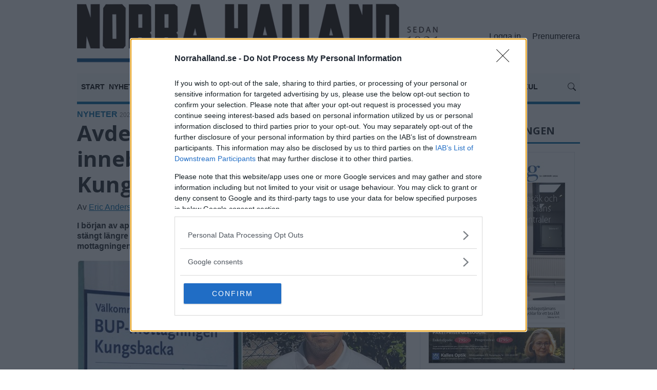

--- FILE ---
content_type: text/html
request_url: https://norrahalland.se/nyheter/avdelningar-stanger-kan-innebara-okat-patientflode-till-kungsbacka/41426
body_size: 12326
content:
<!doctype html>
<html lang="sv">
  <head>
    <link rel="dns-prefetch" href="https://cdnjs.cloudflare.com">
    <meta name="viewport" content="width=device-width, initial-scale=1, shrink-to-fit=no">
    <meta http-equiv="Content-Type" content="text/html; charset=iso-8859-1" />
    <title>Avdelningar stänger – kan innebära ökat patientflöde till Kungsbacka &raquo; Norra Halland - Kungsbackas största tidning</title>
    <meta name="title" content="Avdelningar stänger – kan innebära ökat patientflöde till Kungsbacka" />
    <meta name="description" content="" />
    <meta name="keywords" content="" />
    <meta name="robots" content="all" />
    <meta property="fb:app_id" content="620358872467414" /><meta property="fb:admins" content="1440723899" /><meta property="og:type" content="article" /><meta property="og:site_name" content="https://norrahalland.se" /><meta property="og:url" content="https://norrahalland.se/nyheter/avdelningar-stanger-kan-innebara-okat-patientflode-till-kungsbacka/41426" /><meta property="og:title" content="Avdelningar st&#228;nger &#8211; kan inneb&#228;ra &#246;kat patientfl&#246;de till Kungsbacka" /><meta property="og:description" content="I b&#246;rjan av april rapporterade GP om BUP-avdelningar i G&#246;teborg som tvingas h&#229;lla st&#228;ngt l&#228;ngre &#228;n vanligt i sommar p&#229; grund av personalbrist. P&#229; den punkten st&#229;r mottagningen i Kungsbacka v&#228;l rustad, men ett eventuellt &#246;kat patientfl&#246;de oroar.
" /><meta property="og:image" content="https://norrahalland.se/nonsec/media/2024/04/219851-1.jpg" /><link rel="canonical" href="https://norrahalland.se/nyheter/avdelningar-stanger-kan-innebara-okat-patientflode-till-kungsbacka/41426" />
    <link href="https://cdnjs.cloudflare.com/ajax/libs/twitter-bootstrap/4.6.0/css/bootstrap.min.css" rel="stylesheet" crossorigin="anonymous"/>
    <link rel="stylesheet" href="https://cdnjs.cloudflare.com/ajax/libs/fancybox/3.5.7/jquery.fancybox.min.css" crossorigin="anonymous"/>
    <link rel="stylesheet" href="https://cdnjs.cloudflare.com/ajax/libs/OwlCarousel2/2.3.4/assets/owl.carousel.min.css" crossorigin="anonymous" />
    <link rel="stylesheet" href="https://cdnjs.cloudflare.com/ajax/libs/bootstrap-datepicker/1.9.0/css/bootstrap-datepicker.min.css" crossorigin="anonymous"/>
    <link href="/dist/css/custom.css?r=2" rel="stylesheet">
    <link rel="shortcut icon" href="/dist/favicon.ico" type="image/x-icon">
    <link rel="icon" href="/dist/favicon.ico" type="image/x-icon">
    <link rel="apple-touch-icon" sizes="180x180" href="/dist//apple-touch-icon.png">
    <link rel="icon" type="image/png" sizes="32x32" href="/dist//favicon-32x32.png">
    <link rel="icon" type="image/png" sizes="16x16" href="/dist//favicon-16x16.png">
    <link rel="manifest" href="/dist/manifest.json">
    <meta name="theme-color" content="#ffffff">


<script src="https://ads.holid.io/auto/norrahalland.se/holid.js" defer="defer"></script>
<style>.holidAds{margin-bottom:15px;}</style>

    <script>(function (w, d, s, l, i) {
            w[l] = w[l] || []; w[l].push({
                'gtm.start':
                    new Date().getTime(), event: 'gtm.js'
            }); var f = d.getElementsByTagName(s)[0],
                j = d.createElement(s), dl = l != 'dataLayer' ? '&l=' + l : ''; j.async = true; j.src =
                    'https://www.googletagmanager.com/gtm.js?id=' + i + dl; f.parentNode.insertBefore(j, f);
        })(window, document, 'script', 'dataLayer', 'GTM-WSRP9MR');</script>
      <noscript><iframe src="https://www.googletagmanager.com/ns.html?id=GTM-WSRP9MR" height="0" width="0" style="display:none;visibility:hidden"></iframe></noscript>
<!-- Hotjar Tracking Code for Norrahalland.se -->
<script>
    (function (h, o, t, j, a, r) {
        h.hj = h.hj || function () { (h.hj.q = h.hj.q || []).push(arguments) };
        h._hjSettings = { hjid: 6519718, hjsv: 6 };
        a = o.getElementsByTagName('head')[0];
        r = o.createElement('script'); r.async = 1;
        r.src = t + h._hjSettings.hjid + j + h._hjSettings.hjsv;
        a.appendChild(r);
    })(window, document, 'https://static.hotjar.com/c/hotjar-', '.js?sv=');
</script>

  </head>
  <body>
<div class="holidAds custom99 m-0"></div>
  <div class="container-fluid">          
    <div class="outercontainer">
    <div class="container maincontent">
        <div class="row">
        <div class="col-12" id="Leaderboard">
            <div class="header">
            <div class="row menu">
              <div class="col-md-9"><a href="/" class="navbar-brandy navbar-brand_text">
                  <img src="/img/logo.png?v=3" class="img-fluid mb-2" alt="Norra Halland - Kungsbackas största tidning"/></a></div>
              <div class="col-md-3 pb-sm-1 d-md-flex align-items-md-center justify-content-md-end"><button class="d-md-none navbar-toggler collapsed p-0" type="button" data-toggle="collapse" data-target="#navbarNavDropdown" aria-controls="navbarNavDropdown" aria-expanded="false" aria-label="Toggle navigation"><span class="close"><svg style="font-size:30px" class="bi bi-x" width="1em" height="1em" viewBox="0 0 16 16" fill="currentColor" xmlns="http://www.w3.org/2000/svg"><path fill-rule="evenodd" d="M11.854 4.146a.5.5 0 0 1 0 .708l-7 7a.5.5 0 0 1-.708-.708l7-7a.5.5 0 0 1 .708 0z"/><path fill-rule="evenodd" d="M4.146 4.146a.5.5 0 0 0 0 .708l7 7a.5.5 0 0 0 .708-.708l-7-7a.5.5 0 0 0-.708 0z"/></svg></span><span class="navbar-toggler-icon"><svg style="font-size:30px" xmlns="http://www.w3.org/2000/svg" width="1em" height="1em" fill="currentColor" class="bi bi-list" viewBox="0 0 16 16"><path fill-rule="evenodd" d="M2.5 12a.5.5 0 0 1 .5-.5h10a.5.5 0 0 1 0 1H3a.5.5 0 0 1-.5-.5zm0-4a.5.5 0 0 1 .5-.5h10a.5.5 0 0 1 0 1H3a.5.5 0 0 1-.5-.5zm0-4a.5.5 0 0 1 .5-.5h10a.5.5 0 0 1 0 1H3a.5.5 0 0 1-.5-.5z"/></svg></span></button><div class="float-right"><!--<a href="/kundservice" class="font-weight-normal mr-3">Kontakta oss</a> <a href="/prenumerera" class="font-weight-normal">Prenumerera</a>--><a class="font-weight-normal mr-3" href="/login/">Logga in</a> <a href="/prenumerera" class="font-weight-normal">Prenumerera</a><span class="float-right d-md-none"><a href="javascript:;" data-fancybox="search2" data-src="#search" class="mx-2"><svg class="bi bi-search" width="1em" height="1em" viewBox="0 0 16 16" fill="currentColor" xmlns="http://www.w3.org/2000/svg">
  <path fill-rule="evenodd" d="M10.442 10.442a1 1 0 0 1 1.415 0l3.85 3.85a1 1 0 0 1-1.414 1.415l-3.85-3.85a1 1 0 0 1 0-1.415z"/>
  <path fill-rule="evenodd" d="M6.5 12a5.5 5.5 0 1 0 0-11 5.5 5.5 0 0 0 0 11zM13 6.5a6.5 6.5 0 1 1-13 0 6.5 6.5 0 0 1 13 0z"/>
</svg></a></span></div></div><div id="search" class="col-12" style="display: none; max-width:840px"><div class="content"><form method="get" action="/sokning/">    <div class="input-group">      <input type="text" name="s" value="" class="form-control" placeholder="Sökord...">      <span class="input-group-append">        <button class="btn btn-outline-secondary" type="submit" disable-on-click data-disable-text="Söker..."><svg class="bi bi-search" width="1em" height="1em" viewBox="0 0 16 16" fill="currentColor" xmlns="http://www.w3.org/2000/svg">  <path fill-rule="evenodd" d="M10.442 10.442a1 1 0 0 1 1.415 0l3.85 3.85a1 1 0 0 1-1.414 1.415l-3.85-3.85a1 1 0 0 1 0-1.415z"/><path fill-rule="evenodd" d="M6.5 12a5.5 5.5 0 1 0 0-11 5.5 5.5 0 0 0 0 11zM13 6.5a6.5 6.5 0 1 1-13 0 6.5 6.5 0 0 1 13 0z"/></svg></button>      </span></div></form></div><!-- /.row --></div>
                <div class="container-fluid"><div class="row pb-0"><div class="col-12">
                      <nav class="navbar navbar-expand-md navbar-light bg-light px-2 py-0 pt-md-2">
                  <div class="collapse navbar-collapse" id="navbarNavDropdown">
                    <ul class="navbar-nav">
                      <li class="nav-item"><a href="/" title="Start" class="nav-link">START</a></li><li class="dropdown-submenu nav-item"><a href="/nyheter" target=_self title="Nyheter" class="nav-link">NYHETER <svg class="bi bi-chevron-down float-right mt-1 float-md-none mt-md-0 " data-toggle="dropdown" aria-haspopup="true" aria-expanded="false" width="1em" height="1em" viewBox="0 0 16 16" fill="currentColor" xmlns="http://www.w3.org/2000/svg"><path fill-rule="evenodd" d="M1.646 4.646a.5.5 0 0 1 .708 0L8 10.293l5.646-5.647a.5.5 0 0 1 .708.708l-6 6a.5.5 0 0 1-.708 0l-6-6a.5.5 0 0 1 0-.708z"/></svg></a><ul class="dropdown-menu rounded-0"><a href="/jobb-og-pengar" target=_self title="Jobb & Pengar" class="dropdown-item">Jobb & Pengar</a><a href="/trafik" target=_self title="Trafik" class="dropdown-item">Trafik</a><a href="/politik" target=_self title="Politik" class="dropdown-item">Politik</a><a href="/vaard" target=_self title="Vård" class="dropdown-item">Vård</a><a href="/miljo" target=_self title="Miljö" class="dropdown-item">Miljö</a><a href="/bostader" target=_self title="Bostäder" class="dropdown-item">Bostäder</a><a href="/skola" target=_self title="Skola" class="dropdown-item">Skola</a><a href="/nostalgi" target=_self title="Nostalgi" class="dropdown-item">Nostalgi</a><a href="/experten-forklarar" target=_self title="Experten förklarar" class="dropdown-item">Experten förklarar</a><a href="/ekonomiguide" target=_self title="Ekonomiguide" class="dropdown-item">Ekonomiguide</a><a href="/native" target=_self title="Native" class="dropdown-item">Native</a></ul></li><li class="dropdown-submenu nav-item"><a href="/sport" target=_self title="Sport" class="nav-link">SPORT <svg class="bi bi-chevron-down float-right mt-1 float-md-none mt-md-0 " data-toggle="dropdown" aria-haspopup="true" aria-expanded="false" width="1em" height="1em" viewBox="0 0 16 16" fill="currentColor" xmlns="http://www.w3.org/2000/svg"><path fill-rule="evenodd" d="M1.646 4.646a.5.5 0 0 1 .708 0L8 10.293l5.646-5.647a.5.5 0 0 1 .708.708l-6 6a.5.5 0 0 1-.708 0l-6-6a.5.5 0 0 1 0-.708z"/></svg></a><ul class="dropdown-menu rounded-0"><a href="/fotboll" target=_self title="Fotboll" class="dropdown-item">Fotboll</a><a href="/handboll" target=_self title="Handboll" class="dropdown-item">Handboll</a><a href="/ishockey" target=_self title="Ishockey" class="dropdown-item">Ishockey</a><a href="/bandy" target=_self title="Bandy" class="dropdown-item">Bandy</a><a href="/lokaltipset" target=_self title="Lokaltipset" class="dropdown-item">Lokaltipset</a><a href="/klubbnytt" target=_self title="Klubbnytt" class="dropdown-item">Klubbnytt</a></ul></li><li class="dropdown-submenu nav-item"><a href="/kultur-og-noje" target=_self title="Kultur & Nöje" class="nav-link">KULTUR & NÖJE <svg class="bi bi-chevron-down float-right mt-1 float-md-none mt-md-0 " data-toggle="dropdown" aria-haspopup="true" aria-expanded="false" width="1em" height="1em" viewBox="0 0 16 16" fill="currentColor" xmlns="http://www.w3.org/2000/svg"><path fill-rule="evenodd" d="M1.646 4.646a.5.5 0 0 1 .708 0L8 10.293l5.646-5.647a.5.5 0 0 1 .708.708l-6 6a.5.5 0 0 1-.708 0l-6-6a.5.5 0 0 1 0-.708z"/></svg></a><ul class="dropdown-menu rounded-0"><a href="/konst" target=_self title="Konst" class="dropdown-item">Konst</a><a href="/musik" target=_self title="Musik" class="dropdown-item">Musik</a></ul></li><li class="dropdown-submenu nav-item"><a href="/familj" target=_self title="Familj" class="nav-link">FAMILJ <svg class="bi bi-chevron-down float-right mt-1 float-md-none mt-md-0 " data-toggle="dropdown" aria-haspopup="true" aria-expanded="false" width="1em" height="1em" viewBox="0 0 16 16" fill="currentColor" xmlns="http://www.w3.org/2000/svg"><path fill-rule="evenodd" d="M1.646 4.646a.5.5 0 0 1 .708 0L8 10.293l5.646-5.647a.5.5 0 0 1 .708.708l-6 6a.5.5 0 0 1-.708 0l-6-6a.5.5 0 0 1 0-.708z"/></svg></a><ul class="dropdown-menu rounded-0"><a href="/dodsannonser" target=_self title="Dödsannonser" class="dropdown-item">Dödsannonser</a><a href="/foreningsnytt" target=_self title="Föreningsnytt" class="dropdown-item">Föreningsnytt</a></ul></li><li class="dropdown-submenu nav-item"><a href="/debatt" target=_self title="Åsikter" class="nav-link">ÅSIKTER <svg class="bi bi-chevron-down float-right mt-1 float-md-none mt-md-0 " data-toggle="dropdown" aria-haspopup="true" aria-expanded="false" width="1em" height="1em" viewBox="0 0 16 16" fill="currentColor" xmlns="http://www.w3.org/2000/svg"><path fill-rule="evenodd" d="M1.646 4.646a.5.5 0 0 1 .708 0L8 10.293l5.646-5.647a.5.5 0 0 1 .708.708l-6 6a.5.5 0 0 1-.708 0l-6-6a.5.5 0 0 1 0-.708z"/></svg></a><ul class="dropdown-menu rounded-0"><a href="/kronikor" target=_self title="Krönikor" class="dropdown-item">Krönikor</a></ul></li><li class="dropdown-submenu nav-item"><a href="/kundservice" target=_self title="Kundservice" class="nav-link">KUNDSERVICE <svg class="bi bi-chevron-down float-right mt-1 float-md-none mt-md-0 " data-toggle="dropdown" aria-haspopup="true" aria-expanded="false" width="1em" height="1em" viewBox="0 0 16 16" fill="currentColor" xmlns="http://www.w3.org/2000/svg"><path fill-rule="evenodd" d="M1.646 4.646a.5.5 0 0 1 .708 0L8 10.293l5.646-5.647a.5.5 0 0 1 .708.708l-6 6a.5.5 0 0 1-.708 0l-6-6a.5.5 0 0 1 0-.708z"/></svg></a><ul class="dropdown-menu rounded-0"><a href="/kundservice" target=_self title="Kontakta oss" class="dropdown-item">Kontakta oss</a><a href="/om-oss" target=_self title="Om oss" class="dropdown-item">Om oss</a><a href="/redaktionen" target=_self title="Redaktionen" class="dropdown-item">Redaktionen</a><a href="/salj-och-administration" target=_self title="Annons / prenumeration" class="dropdown-item">Annons / prenumeration</a><a href="/produktion" target=_self title="Produktion" class="dropdown-item">Produktion</a><a href="/enh" target=_self title="eNH" class="dropdown-item">eNH</a><a href="/digitalt-mervardeshafte" target=_self title="Digitalt Mervärdeshäfte" class="dropdown-item">Digitalt Mervärdeshäfte</a></ul></li><li class="nav-item"><a href="/annonsera" target=_self title="Annonsera" class="nav-link">ANNONSERA</a></li><li class="nav-item"><a href="/kryss-och-spel" target=_self title="Kryss & annat kul" class="nav-link">KRYSS & ANNAT KUL</a></li>
                    </ul>
                  </div> 
                          <span class="navbar-nav float-right d-none d-md-block mt-n3"><a href="javascript:;" data-fancybox="search" data-src="#search" class=""><svg class="bi bi-search" width="1em" height="1em" viewBox="0 0 16 16" fill="currentColor" xmlns="http://www.w3.org/2000/svg">
  <path fill-rule="evenodd" d="M10.442 10.442a1 1 0 0 1 1.415 0l3.85 3.85a1 1 0 0 1-1.414 1.415l-3.85-3.85a1 1 0 0 1 0-1.415z"/>
  <path fill-rule="evenodd" d="M6.5 12a5.5 5.5 0 1 0 0-11 5.5 5.5 0 0 0 0 11zM13 6.5a6.5 6.5 0 1 1-13 0 6.5 6.5 0 0 1 13 0z"/>
</svg></a></span>
                </nav>
             </div></div>

                </div>
            </div>
            </div><div id="bulls_container"></div><div class="container container_12_background"><div class="row"><div class="col-12 col-lg-8 pr-lg-0 leftcontent"><div class="fokustopnyhed articlecontent"><div class="nyhedskategori"><a href="/nyheter" class="nyhedskategori">NYHETER</a> <span class="nyhedsdato">2024-04-17 KL. 11:45</span></div><div class="Premium"></div><h1>Avdelningar stänger – kan innebära ökat patientflöde till Kungsbacka</h1><p>Av <a href="mailto:redaktion@norrahalland.se">Eric Andersson</a></p><p><strong>I början av april rapporterade GP om BUP-avdelningar i Göteborg som tvingas hålla stängt längre än vanligt i sommar på grund av personalbrist. På den punkten står mottagningen i Kungsbacka väl rustad, men ett eventuellt ökat patientflöde oroar.<br /></strong></p><a href="https://norrahalland.se/nonsec/media/2024/04/219851-1.jpg" target="_blank" data-fancybox="images" class="imgpopup" data-caption=''><img class="lazy img-fluid" data-src="https://norrahalland.se/nonsec/media/2024/04/219851-1.jpg?Width=620" alt="Avdelningar stänger – kan innebära ökat patientflöde till Kungsbacka" title="Avdelningar stänger – kan innebära ökat patientflöde till Kungsbacka" style="width:100%"></a><br /><br /><div class="d-none d-md-block"><div class=""><div class="senestenytheadline border-0" style="background: #0067a4; color: #fff; padding: 10px 10px 5px;"><h2>TV-klipp och nyheter</h2></div><script data-wid="auto" type="text/javascript" src="https://content.viralize.tv/display/?zid=AAFmvO4XSGkQbEAd"></script></div></div><div class="border-bottom mt-2 mb-3 pb-2">            <a class="mr-2" href="mailto:?subject=Avdelningar stänger – kan innebära ökat patientflöde till Kungsbacka&amp;body=https://norrahalland.se/nyheter/avdelningar-stanger-kan-innebara-okat-patientflode-till-kungsbacka/41426"><svg xmlns="http://www.w3.org/2000/svg" width="24" height="24" fill="currentColor" class="bi bi-envelope-fill" viewBox="0 0 16 16"><path d="M.05 3.555A2 2 0 0 1 2 2h12a2 2 0 0 1 1.95 1.555L8 8.414.05 3.555zM0 4.697v7.104l5.803-3.558L0 4.697zM6.761 8.83l-6.57 4.027A2 2 0 0 0 2 14h12a2 2 0 0 0 1.808-1.144l-6.57-4.027L8 9.586l-1.239-.757zm3.436-.586L16 11.801V4.697l-5.803 3.546z"/></svg></a>            <a class="mr-2" href="http://facebook.com/sharer.php?u=https://norrahalland.se/nyheter/avdelningar-stanger-kan-innebara-okat-patientflode-till-kungsbacka/41426&t=Avdelningar+st%E4nger+%96+kan+inneb%E4ra+%F6kat+patientfl%F6de+till+Kungsbacka" target="_blank"><svg xmlns="http://www.w3.org/2000/svg" width="24" height="24" fill="currentColor" class="bi bi-facebook" viewBox="0 0 16 16"><path d="M16 8.049c0-4.446-3.582-8.05-8-8.05C3.58 0-.002 3.603-.002 8.05c0 4.017 2.926 7.347 6.75 7.951v-5.625h-2.03V8.05H6.75V6.275c0-2.017 1.195-3.131 3.022-3.131.876 0 1.791.157 1.791.157v1.98h-1.009c-.993 0-1.303.621-1.303 1.258v1.51h2.218l-.354 2.326H9.25V16c3.824-.604 6.75-3.934 6.75-7.951z"/></svg></a>            <a class="mr-2" href="https://x.com/intent/tweet?text=Avdelningar+st%E4nger+%96+kan+inneb%E4ra+%F6kat+patientfl%F6de+till+Kungsbacka&url=https://norrahalland.se/nyheter/avdelningar-stanger-kan-innebara-okat-patientflode-till-kungsbacka/41426" target="_blank"><svg xmlns="http://www.w3.org/2000/svg" width="24" height="24" fill="currentColor" class="bi bi-twitter-x" viewBox="0 0 16 16"><path d="M12.6.75h2.454l-5.36 6.142L16 15.25h-4.937l-3.867-5.07-4.425 5.07H.316l5.733-6.57L0 .75h5.063l3.495 4.633L12.601.75Zm-.86 13.028h1.36L4.323 2.145H2.865z"/></svg></a>            <a class="" href="http://linkedin.com/shareArticle?mini=true&url=https://norrahalland.se/nyheter/avdelningar-stanger-kan-innebara-okat-patientflode-till-kungsbacka/41426" target="_blank"><svg xmlns="http://www.w3.org/2000/svg" width="24" height="24" fill="currentColor" class="bi bi-linkedin" viewBox="0 0 16 16"><path d="M0 1.146C0 .513.526 0 1.175 0h13.65C15.474 0 16 .513 16 1.146v13.708c0 .633-.526 1.146-1.175 1.146H1.175C.526 16 0 15.487 0 14.854V1.146zm4.943 12.248V6.169H2.542v7.225h2.401zm-1.2-8.212c.837 0 1.358-.554 1.358-1.248-.015-.709-.52-1.248-1.342-1.248-.822 0-1.359.54-1.359 1.248 0 .694.521 1.248 1.327 1.248h.016zm4.908 8.212V9.359c0-.216.016-.432.08-.586.173-.431.568-.878 1.232-.878.869 0 1.216.662 1.216 1.634v3.865h2.401V9.25c0-2.22-1.184-3.252-2.764-3.252-1.274 0-1.845.7-2.165 1.193v.025h-.016a5.54 5.54 0 0 1 .016-.025V6.169h-2.4c.03.678 0 7.225 0 7.225h2.4z"/></svg></a></div><div class='d-block d-md-none d-flex justify-content-center mb-4'><div class="holidAds custom10 d-block d-md-none"></div></div><div class="d-block d-md-none mb-3"><div class=""><div class="senestenytheadline border-0" style="background: #0067a4; color: #fff; padding: 10px 10px 5px;"><h2>TV-klipp och nyheter</h2></div><script data-wid="auto" type="text/javascript" src="https://content.viralize.tv/display/?zid=AAFmvO4XSGkQbEAd"></script></div></div><script type="application/ld+json">{      "@context": "https://schema.org",      "@type": "NewsArticle",      "url": "https://norrahalland.se/nyheter/avdelningar-stanger-kan-innebara-okat-patientflode-till-kungsbacka/41426",      "headline": "Avdelningar stänger – kan innebära ökat patientflöde till Kungsbacka",      "description": "I b&#246;rjan av april rapporterade GP om BUP-avdelningar i G&#246;teborg som tvingas h&#229;lla st&#228;ngt l&#228;ngre &#228;n vanligt i sommar p&#229; grund av personalbrist. P&#229; den punkten st&#229;r mottagningen i Kungsbacka v&#228;l rustad,...","image": ["https://norrahalland.se/nonsec/media/2024/04/219851-1.jpg"],      "datePublished": "17-04-2024T11:45:00+02:00",      "dateModified": "17-04-2024T11:45:00+02:00",      "author": [          {          "@type": "Person",          "name": "Eric Andersson"          }]}</script><p>Förra sommaren stängde den akuta slutenvården inom barn- och ungdomspsykiatrin på Norra Älvsborgs Länssjukhus hålla stängt i en dryg månad. Tidigare i år stängde NÄL helt i en månad på grund av läkarbrist.</p><p>För en dryg vecka sedan rapporterade GP om att Sahlgrenska tvingas stänga BUP-mottagningar i perioder under sommaren på grund av personalbrist. Korttidsvårdavdelningen kommer hålla stängt i åtta veckor istället för fyra som de brukar. Ätstörningsavdelningen på samma sjukhus håller stängt i sex veckor och akutmottagningen i två.</p><p>På BUP-mottagningarna i Halland ser det bra ut personalmässigt, men det finns en oro över ett eventuellt ökat patientflöde när närliggande avdelningar stänger.</p><p>– I Kungsbacka är det fullbemannat och inga vakanser, så det ser väldigt bra ut även om vi har mycket att göra. Det som kan oroa oss är patientflödet som kan bli från en stor granne, säger Stefan Lemon, verksamhetschef för barn- och ungdomspsykiatri i Halland.</p><p>Stefan Lemon berättar att redan nu är 15 procent av patienterna på BUP i Kungsbacka från Västra Götalandsregionen.</p><p>– Den siffran lär inte minska när de har problem. Då blir det ännu lättare att söka sig till oss.</p><p><b>Tar ni höjd för ett ökat patientflöde under sommaren?</b></p><p>– Det är svårt att göra det i och med att vi är pressade redan. Sen är det klart att jag pratar med min chef och uttrycker en viss oro. Det är något vi diskuterar i regionen men vi har de resurserna vi har, säger Stefan Lemon.</p><br /><br /><div data-loader="ajax" data-src="/?news=ajaxrequest&blok=sliderBanner&zone=7&placering=1"></div><div class="text-center"><div class="holidAds native"></div></div></div><style>.showfrontpage{display:none;}</style></div><div class="col-12 col-lg-4 rightcontent"><div class="d-none d-md-block"><div class="holidAds custom2 d-none d-md-block"></div><div data-loader="ajax" data-src="/?news=ajaxrequest&bannerzone=4"></div></div><div class="senestenytheadline mb-3"><h2>LÄS SENASTE E-TIDNINGEN</h2></div><div class="text-center"><a href="https://enh.norrahalland.se/169/norra-halland/latest/" target="_blank" class=""><img data-src="https://norrahalland.se/nonsec/media/epaper/2026/NHA20260118-39947.jpg?Width=300" class="lazy img-fluid border" rel="nofollow"></a></div><br /><p class="text-left"><a href="https://enh.norrahalland.se/search?title=169">Fler E-tidningar</a></p><div class="mb-3"><a href="/kryss-och-spel"><img src="/img/Mer-kryss_annat-kul_web.jpg" class="lazy img-fluid" style="width:100%;" /></a></div><div class="senestenytheadline"><h2>SENASTE I NYHETER</h2></div><div class="border-top py-2"><div class="nyhedskategori2"><a href="/nyheter" class="nyhedskategori2">NYHETER</a> <span class="nyhedsdato2">2026-01-19 KL. 21:25</span></div><a HREF="/nyheter/minister-paa-besok-i-kungsbacka/51342" title="Minister på besök i Kungsbacka">Minister på besök i Kungsbacka</a><br /></div><div class="border-top py-2"><div class="nyhedskategori2">Premium | <a href="/nyheter" class="nyhedskategori2">NYHETER</a> <span class="nyhedsdato2">2026-01-19 KL. 19:00</span></div><a HREF="/nyheter/det-har-ar-de-vanligaste-kattnamnen-i-kungsbacka/51334" title="Det här är de vanligaste kattnamnen i Kungsbacka">Det här är de vanligaste kattnamnen i Kungsbacka</a><br /></div><div class="border-top py-2"><div class="nyhedskategori2">Premium | <a href="/nyheter" class="nyhedskategori2">NYHETER</a> <span class="nyhedsdato2">2026-01-19 KL. 18:00</span></div><a HREF="/nyheter/nina-simones-musik-blir-dans-sjukt-haftigt/51285" title="Nina Simones musik blir dans: "Sjukt häftigt!"">Nina Simones musik blir dans: "Sjukt häftigt!"</a><br /></div><div class="border-top py-2"><div class="nyhedskategori2"><a href="/nyheter" class="nyhedskategori2">NYHETER</a> <span class="nyhedsdato2">2026-01-19 KL. 16:45</span></div><a HREF="/nyheter/kallare-vader-vantar-saa-lange-blir-det-minusgrader/51336" title="Kallare väder väntar – så länge blir det minusgrader">Kallare väder väntar – så länge blir det minusgrader</a><br /></div><div class="border-top py-2"><div class="nyhedskategori2">Premium | <a href="/nyheter" class="nyhedskategori2">NYHETER</a> <span class="nyhedsdato2">2026-01-19 KL. 16:10</span></div><a HREF="/nyheter/en-utmaning-syskonen-redo-att-ta-over-paa-ica-maxi/51341" title=""En utmaning" – syskonen redo att ta över på Ica Maxi">"En utmaning" – syskonen redo att ta över på Ica Maxi</a><br /></div><div class="border-top py-2"><div class="nyhedskategori2"><a href="/nyheter" class="nyhedskategori2">NYHETER</a> <span class="nyhedsdato2">2026-01-19 KL. 15:32</span></div><a HREF="/nyheter/arbetsplatsolycka-man-fick-staalbalk-over-sig/51339" title="Arbetsplatsolycka – man fick stålbalk över sig ">Arbetsplatsolycka – man fick stålbalk över sig </a><br /></div><div class="border-top py-2"><div class="nyhedskategori2">Premium | <a href="/nyheter" class="nyhedskategori2">NYHETER</a> <span class="nyhedsdato2">2026-01-19 KL. 12:25</span></div><a HREF="/nyheter/dags-for-nypremiar-saa-blir-populara-restaurangen/51329" title="Dags för nypremiär – så blir populära restaurangen">Dags för nypremiär – så blir populära restaurangen</a><br /></div><div class="border-top py-2"><div class="nyhedskategori2">Premium | <a href="/nyheter" class="nyhedskategori2">NYHETER</a> <span class="nyhedsdato2">2026-01-19 KL. 11:45</span></div><a HREF="/nyheter/kommunalraadet-kvitton-ska-redovisas-korrekt/51321" title="Kommunalrådet: "Kvitton ska redovisas korrekt" ">Kommunalrådet: "Kvitton ska redovisas korrekt" </a><br /></div><div class="border-top py-2"><div class="nyhedskategori2">Premium | <a href="/nyheter" class="nyhedskategori2">NYHETER</a> <span class="nyhedsdato2">2026-01-19 KL. 10:55</span></div><a HREF="/nyheter/hundnamnen-som-trendar-i-kungsbacka-just-nu/51319" title="Hundnamnen som trendar i Kungsbacka just nu">Hundnamnen som trendar i Kungsbacka just nu</a><br /></div><div class="border-top py-2"><div class="nyhedskategori2"><a href="/nyheter" class="nyhedskategori2">NYHETER</a> <span class="nyhedsdato2">2026-01-19 KL. 10:06</span></div><a HREF="/nyheter/slagsmaal-paa-krog-man-misstanks-for-misshandel/51315" title="Slagsmål på krog – man misstänks för misshandel">Slagsmål på krog – man misstänks för misshandel</a><br /></div><div class="border-top py-2"></div><p class="text-left"><a href="/nyheter">Fler nyheter</a></p><div class="holidAds custom3 d-none d-md-block"></div><div data-loader="ajax" data-src="/?news=ajaxrequest&bannerzone=5"></div><div class="senestenytheadline"><h2>MEST LÄSTA NYHETER</h2></div><div class="border-top py-2"><div class="nyhedskategori2">Premium | <a href="/nyheter" class="nyhedskategori2">NYHETER</a> <span class="nyhedsdato2">2026-01-19 KL. 12:25</span></div><a HREF="/nyheter/dags-for-nypremiar-saa-blir-populara-restaurangen/51329" title="Dags för nypremiär – så blir populära restaurangen">Dags för nypremiär – så blir populära restaurangen</a><br /></div><div class="border-top py-2"><div class="nyhedskategori2">Premium | <a href="/nyheter" class="nyhedskategori2">NYHETER</a> <span class="nyhedsdato2">2026-01-19 KL. 16:10</span></div><a HREF="/nyheter/en-utmaning-syskonen-redo-att-ta-over-paa-ica-maxi/51341" title=""En utmaning" – syskonen redo att ta över på Ica Maxi">"En utmaning" – syskonen redo att ta över på Ica Maxi</a><br /></div><div class="border-top py-2"><div class="nyhedskategori2">Premium | <a href="/nyheter" class="nyhedskategori2">NYHETER</a> <span class="nyhedsdato2">2026-01-19 KL. 06:45</span></div><a HREF="/nyheter/korttidsboende-saalt-nu-ska-det-renoveras/51280" title="Korttidsboende sålt – nu ska det renoveras ">Korttidsboende sålt – nu ska det renoveras </a><br /></div><div class="border-top py-2"><div class="nyhedskategori2"><a href="/nyheter" class="nyhedskategori2">NYHETER</a> <span class="nyhedsdato2">2026-01-19 KL. 09:53</span></div><a HREF="/nyheter/flera-tonaarstjejer-i-slagsmaal-vid-kungsmassan/51314" title="Flera tonårstjejer i slagsmål vid Kungsmässan">Flera tonårstjejer i slagsmål vid Kungsmässan</a><br /></div><div class="border-top py-2"><div class="nyhedskategori2"><a href="/nyheter" class="nyhedskategori2">NYHETER</a> <span class="nyhedsdato2">2026-01-19 KL. 15:32</span></div><a HREF="/nyheter/arbetsplatsolycka-man-fick-staalbalk-over-sig/51339" title="Arbetsplatsolycka – man fick stålbalk över sig ">Arbetsplatsolycka – man fick stålbalk över sig </a><br /></div><div class="border-top py-2"></div><p class="text-left"><a href="/nyheter">Fler nyheter</a></p><div class="holidAds custom4 d-none d-md-block"></div><div data-loader="ajax" data-src="/?news=ajaxrequest&bannerzone=6"></div></div></div></div><div class="d-none d-md-block"><div data-loader="ajax" data-src="/?news=ajaxrequest&bannerzone=20"></div></div><div data-adk-container="native-scroll"></div><div class="list-group mb-4"><a href="/nyheter/minister-paa-besok-i-kungsbacka/51342" class="list-group-item list-group-item-action m-0 rounded-0"><span style="color:#cc1318">Nyheter: </span> Minister på besök i Kungsbacka</a><a href="/nyheter/det-har-ar-de-vanligaste-kattnamnen-i-kungsbacka/51334" class="list-group-item list-group-item-action m-0 rounded-0"><span style="color:#cc1318">Nyheter: </span> Det här är de vanligaste kattnamnen i Kungsbacka</a><a href="/nyheter/kallare-vader-vantar-saa-lange-blir-det-minusgrader/51336" class="list-group-item list-group-item-action m-0 rounded-0"><span style="color:#cc1318">Väder: </span> Kallare väder väntar – så länge blir det minusgrader</a><a href="/nyheter/arbetsplatsolycka-man-fick-staalbalk-over-sig/51339" class="list-group-item list-group-item-action m-0 rounded-0"><span style="color:#cc1318">Blåljus: </span> Arbetsplatsolycka – man fick stålbalk över sig </a></div><div class="d-none d-md-block holidAds custom0"></div><div class="container container_12_background"><div class="row"><div class="col-12 col-md-8 pr-md-0 leftcontent mb-3"><div class="row"><div class='col-12 d-block d-md-none d-flex justify-content-center mb-4'><div class="holidAds custom10"></div></div><div class="col-12 mb-3"><div class="fokustopnyhed" style=""><a href="/nyheter/en-utmaning-syskonen-redo-att-ta-over-paa-ica-maxi/51341"><img alt=""En utmaning" – syskonen redo att ta över på Ica Maxi" class="lazy img-fluid" data-src="https://norrahalland.se/nonsec/media/2026/01/233181-1.jpg?Width=660" style="width:100%" /></a><div class="nyhedskategori"><a href="/nyheter" class="nyhedskategori">NYHETER</a> <span class="nyhedsdato">2026-01-19 KL. 16:10</span></div><div class="Premium">Premium</div><a href="/nyheter/en-utmaning-syskonen-redo-att-ta-over-paa-ica-maxi/51341"><h2>"En utmaning" – syskonen redo att ta över på Ica Maxi</h2></a><p></p></div><div class="showfrontpage"><div class="senestenytheadline border-0" style="background: #0067a4; color: #fff; padding: 10px 10px 5px;"><h2>TV-klipp och nyheter</h2></div><script data-wid="auto" type="text/javascript" src="https://content.viralize.tv/display/?zid=AAFmuxMeaCksyfLW"></script></div><div class="d-block mt-3"><div data-loader="ajax" data-src="/?news=ajaxrequest&blok=sliderBanner&zone=23"></div></div></div><div class="col-6 topnyhed "><a href="/nyheter/minister-paa-besok-i-kungsbacka/51342"><img alt="Minister på besök i Kungsbacka" class="lazy img-fluid" data-src="https://norrahalland.se/nonsec/media/2026/01/233185-1.jpg?Width=450&height=270&mode=crop" style="width:100%"/></a><div class="nyhedskategori2"><a href="/nyheter" class="nyhedskategori2"></a> <span class="nyhedsdato2">2026-01-19 KL. 21:25</span></div><div class="Premium"></div><a href="/nyheter/minister-paa-besok-i-kungsbacka/51342"><h2 style="overflow-wrap: break-word;">Minister på besök i Kungsbacka</h2></a></div><div class="col-6 topnyhed "><a href="/nyheter/det-har-ar-de-vanligaste-kattnamnen-i-kungsbacka/51334"><img alt="Det här är de vanligaste kattnamnen i Kungsbacka" class="lazy img-fluid" data-src="https://norrahalland.se/nonsec/media/2026/01/233169-1.jpg?Width=450&height=270&mode=crop" style="width:100%"/></a><div class="nyhedskategori2"><a href="/nyheter" class="nyhedskategori2"></a> <span class="nyhedsdato2">2026-01-19 KL. 19:00</span></div><div class="Premium">Premium</div><a href="/nyheter/det-har-ar-de-vanligaste-kattnamnen-i-kungsbacka/51334"><h2 style="overflow-wrap: break-word;">Det här är de vanligaste kattnamnen i Kungsbacka</h2></a></div><div class="col-12"><div class="border-top my-4"></div><div id="desktopzone7"></div><div id="mobilezone7" class="d-block d-md-none"></div></div><div class="col-6 topnyhed "><a href="/nyheter/nina-simones-musik-blir-dans-sjukt-haftigt/51285"><img alt="Nina Simones musik blir dans: "Sjukt häftigt!"" class="lazy img-fluid" data-src="https://norrahalland.se/nonsec/media/2026/01/232787-1.jpg?Width=450&height=270&mode=crop" style="width:100%"/></a><div class="nyhedskategori2"><a href="/nyheter" class="nyhedskategori2"></a> <span class="nyhedsdato2">2026-01-19 KL. 18:00</span></div><div class="Premium">Premium</div><a href="/nyheter/nina-simones-musik-blir-dans-sjukt-haftigt/51285"><h2 style="overflow-wrap: break-word;">Nina Simones musik blir dans: "Sjukt häftigt!"</h2></a></div><div class="col-6 topnyhed "><a href="/nyheter/kallare-vader-vantar-saa-lange-blir-det-minusgrader/51336"><img alt="Kallare väder väntar – så länge blir det minusgrader" class="lazy img-fluid" data-src="https://norrahalland.se/nonsec/media/2026/01/233140-1.jpg?Width=450&height=270&mode=crop" style="width:100%"/></a><div class="nyhedskategori2"><a href="/nyheter" class="nyhedskategori2"></a> <span class="nyhedsdato2">2026-01-19 KL. 16:45</span></div><div class="Premium"></div><a href="/nyheter/kallare-vader-vantar-saa-lange-blir-det-minusgrader/51336"><h2 style="overflow-wrap: break-word;">Kallare väder väntar – så länge blir det minusgrader</h2></a></div><div class="col-12"><div class="border-top my-4"></div></div></div><div class="d-block d-md-none mt-3"><div data-loader="ajax" data-src="/?news=ajaxrequest&bannerzone=14"></div></div><div class="text-center"><div class="holidAds native"></div></div><div class="row my-sm-0"><div class="col-12"><div class="border-top my-4"></div></div><div class="col-6 col-sm-4  smalltopnyhed"><a href="/nyheter/arbetsplatsolycka-man-fick-staalbalk-over-sig/51339"><img alt="Arbetsplatsolycka – man fick stålbalk över sig " class="lazy img-fluid" data-src="https://norrahalland.se/nonsec/media/2026/01/233184-1.jpg?Width=320&height=200&mode=crop" style="width:100%" /></a><div class="nyhedskategori"><a href="/nyheter" class="nyhedskategori">NYHETER</a> <span class="nyhedsdato">2026-01-19 KL. 15:32</span></div><div class="Premium"></div><a href="/nyheter/arbetsplatsolycka-man-fick-staalbalk-over-sig/51339"><h2 style="overflow-wrap: break-word;">Arbetsplatsolycka – man fick stålbalk över sig </h2></a></div><div class="col-6 col-sm-4  smalltopnyhed"><a href="/sport/sporthelgen-i-korthet/51337"><img alt="Sporthelgen i korthet" class="lazy img-fluid" data-src="https://norrahalland.se/nonsec/media/2026/01/233174-1.jpg?Width=320&height=200&mode=crop" style="width:100%" /></a><div class="nyhedskategori"><a href="/sport" class="nyhedskategori">SPORT</a> <span class="nyhedsdato">2026-01-19 KL. 13:57</span></div><div class="Premium">Premium</div><a href="/sport/sporthelgen-i-korthet/51337"><h2 style="overflow-wrap: break-word;">Sporthelgen i korthet</h2></a></div><div class="col-12 d-block d-sm-none d-flex justify-content-center"><div class="border-top my-4 col-12"></div></div><div class="col-12 d-block d-sm-none d-flex justify-content-center"></div><div class="d-sm-none col-12" data-loader="ajax" data-src="/?news=ajaxrequest&blok=sliderBanner&zone=9"></div><div class="col-12 d-block d-sm-none"><div class="border-top my-4"></div></div><div class="col-6 col-sm-4  smalltopnyhed"><a href="/nyheter/dags-for-nypremiar-saa-blir-populara-restaurangen/51329"><img alt="Dags för nypremiär – så blir populära restaurangen" class="lazy img-fluid" data-src="https://norrahalland.se/nonsec/media/2026/01/233159-1.jpg?Width=320&height=200&mode=crop" style="width:100%" /></a><div class="nyhedskategori"><a href="/nyheter" class="nyhedskategori">NYHETER</a> <span class="nyhedsdato">2026-01-19 KL. 12:25</span></div><div class="Premium">Premium</div><a href="/nyheter/dags-for-nypremiar-saa-blir-populara-restaurangen/51329"><h2 style="overflow-wrap: break-word;">Dags för nypremiär – så blir populära restaurangen</h2></a></div><div class="col-12 d-none d-sm-block"><div class="border-top my-4"></div></div><div class="col-6 col-sm-4  smalltopnyhed"><a href="/sport/vande-underlage-till-seger-i-sista-minuten-en-otrolig-laginsats/51324"><img alt="Vände underläge till seger i sista minuten: "En otrolig laginsats"" class="lazy img-fluid" data-src="https://norrahalland.se/nonsec/media/2026/01/233165-1.jpg?Width=320&height=200&mode=crop" style="width:100%" /></a><div class="nyhedskategori"><a href="/sport" class="nyhedskategori">SPORT</a> <span class="nyhedsdato">2026-01-19 KL. 12:07</span></div><div class="Premium">Premium</div><a href="/sport/vande-underlage-till-seger-i-sista-minuten-en-otrolig-laginsats/51324"><h2 style="overflow-wrap: break-word;">Vände underläge till seger i sista minuten: "En otrolig laginsats"</h2></a></div><div class="col-12 d-block d-sm-none d-flex justify-content-center"><div class="border-top my-4 col-12"></div></div><div class="col-12 d-block d-sm-none d-flex justify-content-center"><!--script class='adten' src='https://delivery.adten.eu/srv/player.js?z=7645' type='text/javascript' charset='utf-8' async></script--></div><div class="col-12 d-block d-sm-none d-flex justify-content-center"><div class="holidAds custom11"></div></div><div class="col-12 d-block d-sm-none"><div class="border-top my-4"></div></div><div class="col-6 col-sm-4  smalltopnyhed"><a href="/ishockey/frustrerat-hanhals-lyckades-komma-tillbaka/51323"><img alt="Frustrerat Hanhals lyckades komma tillbaka " class="lazy img-fluid" data-src="https://norrahalland.se/nonsec/media/2026/01/233172-1.jpg?Width=320&height=200&mode=crop" style="width:100%" /></a><div class="nyhedskategori"><a href="/ishockey" class="nyhedskategori">ISHOCKEY</a> <span class="nyhedsdato">2026-01-19 KL. 12:01</span></div><div class="Premium">Premium</div><a href="/ishockey/frustrerat-hanhals-lyckades-komma-tillbaka/51323"><h2 style="overflow-wrap: break-word;">Frustrerat Hanhals lyckades komma tillbaka </h2></a></div><div class="col-6 col-sm-4  smalltopnyhed"><a href="/nyheter/kommunalraadet-kvitton-ska-redovisas-korrekt/51321"><img alt="Kommunalrådet: "Kvitton ska redovisas korrekt" " class="lazy img-fluid" data-src="https://norrahalland.se/nonsec/media/2026/01/233147-1.jpg?Width=320&height=200&mode=crop" style="width:100%" /></a><div class="nyhedskategori"><a href="/nyheter" class="nyhedskategori">NYHETER</a> <span class="nyhedsdato">2026-01-19 KL. 11:45</span></div><div class="Premium">Premium</div><a href="/nyheter/kommunalraadet-kvitton-ska-redovisas-korrekt/51321"><h2 style="overflow-wrap: break-word;">Kommunalrådet: "Kvitton ska redovisas korrekt" </h2></a></div><div class="col-12 d-block d-sm-none d-flex justify-content-center"><div class="border-top my-4 col-12"></div></div><div class="col-12 d-block d-sm-none d-flex justify-content-center"><div class="holidAds custom12"></div></div></div><div class="row"><div class="d-none d-sm-block col-12"><div class="border-top my-4"></div></div><div class="d-none d-sm-block col-12" data-loader="ajax" data-src="/?news=ajaxrequest&blok=sliderBanner&zone=9"></div></div><div class="row my-sm-0"><div class="col-12 d-none d-sm-block"><div class="border-top my-4"></div></div><div class="col-12 d-block d-sm-none"><div class="border-top my-4"></div></div><div class="col-6 col-sm-4  smalltopnyhed"><a href="/handboll/lagkaptenen-placeras-hos-rivalen-aranastranaren-bemoter-uppgifterna/51322"><img alt="Lagkaptenen placeras hos rivalen – Aranästränaren bemöter uppgifterna" class="lazy img-fluid" data-src="https://norrahalland.se/nonsec/media/2026/01/233168-1.jpg?Width=320&height=200&mode=crop" style="width:100%" /></a><div class="nyhedskategori"><a href="/handboll" class="nyhedskategori">HANDBOLL</a> <span class="nyhedsdato">2026-01-19 KL. 11:13</span></div><div class="Premium">Premium</div><a href="/handboll/lagkaptenen-placeras-hos-rivalen-aranastranaren-bemoter-uppgifterna/51322"><h2 style="overflow-wrap: break-word;">Lagkaptenen placeras hos rivalen – Aranästränaren bemöter uppgifterna</h2></a></div><div class="col-6 col-sm-4  smalltopnyhed"><a href="/nyheter/hundnamnen-som-trendar-i-kungsbacka-just-nu/51319"><img alt="Hundnamnen som trendar i Kungsbacka just nu" class="lazy img-fluid" data-src="https://norrahalland.se/nonsec/media/2026/01/233163-1.jpg?Width=320&height=200&mode=crop" style="width:100%" /></a><div class="nyhedskategori"><a href="/nyheter" class="nyhedskategori">NYHETER</a> <span class="nyhedsdato">2026-01-19 KL. 10:55</span></div><div class="Premium">Premium</div><a href="/nyheter/hundnamnen-som-trendar-i-kungsbacka-just-nu/51319"><h2 style="overflow-wrap: break-word;">Hundnamnen som trendar i Kungsbacka just nu</h2></a></div><div class="col-12 d-block d-sm-none d-flex justify-content-center"><div class="border-top my-4 col-12"></div></div><div class="col-12 d-block d-sm-none d-flex justify-content-center"><div data-adk-container="native-teaser"></div></div><div class="col-12 d-block d-sm-none"><div class="border-top my-4"></div></div><div class="col-6 col-sm-4  smalltopnyhed"><a href="/sport/pirates-vann-utan-att-overtyga-lite-loja/51320"><img alt="Pirates vann utan att övertyga: "Lite loja"" class="lazy img-fluid" data-src="https://norrahalland.se/nonsec/media/2026/01/233152-1.jpg?Width=320&height=200&mode=crop" style="width:100%" /></a><div class="nyhedskategori"><a href="/sport" class="nyhedskategori">SPORT</a> <span class="nyhedsdato">2026-01-19 KL. 10:55</span></div><div class="Premium">Premium</div><a href="/sport/pirates-vann-utan-att-overtyga-lite-loja/51320"><h2 style="overflow-wrap: break-word;">Pirates vann utan att övertyga: "Lite loja"</h2></a></div><div class="col-12 d-none d-sm-block"><div class="border-top my-4"></div></div><div class="col-6 col-sm-4  smalltopnyhed"><a href="/sport/mardrommen-tranaren-lamnade-direkt-efter-storforlusten/51318"><img alt="Mardrömmen: Tränaren lämnade direkt efter storförlusten" class="lazy img-fluid" data-src="https://norrahalland.se/nonsec/media/2026/01/233141-1.jpg?Width=320&height=200&mode=crop" style="width:100%" /></a><div class="nyhedskategori"><a href="/sport" class="nyhedskategori">SPORT</a> <span class="nyhedsdato">2026-01-19 KL. 10:45</span></div><div class="Premium">Premium</div><a href="/sport/mardrommen-tranaren-lamnade-direkt-efter-storforlusten/51318"><h2 style="overflow-wrap: break-word;">Mardrömmen: Tränaren lämnade direkt efter storförlusten</h2></a></div><div class="col-12 d-block d-sm-none d-flex justify-content-center"><div class="border-top my-4 col-12"></div></div><div class="col-12 d-block d-sm-none d-flex justify-content-center"><div class="holidAds custom13"></div></div><div class="col-12 d-block d-sm-none"><div class="border-top my-4"></div></div><div class="col-6 col-sm-4  smalltopnyhed"><a href="/sport/bildextra-succehelg-for-vk-westan-paa-hemmaplan/51316"><img alt="BILDEXTRA: Succéhelg för VK Westan på hemmaplan " class="lazy img-fluid" data-src="https://norrahalland.se/nonsec/media/2026/01/233143-1.jpg?Width=320&height=200&mode=crop" style="width:100%" /></a><div class="nyhedskategori"><a href="/sport" class="nyhedskategori">SPORT</a> <span class="nyhedsdato">2026-01-19 KL. 10:09</span></div><div class="Premium">Premium</div><a href="/sport/bildextra-succehelg-for-vk-westan-paa-hemmaplan/51316"><h2 style="overflow-wrap: break-word;">BILDEXTRA: Succéhelg för VK Westan på hemmaplan </h2></a></div><div class="col-6 col-sm-4  smalltopnyhed"><a href="/nyheter/slagsmaal-paa-krog-man-misstanks-for-misshandel/51315"><img alt="Slagsmål på krog – man misstänks för misshandel" class="lazy img-fluid" data-src="https://norrahalland.se/nonsec/media/2026/01/233154-1.jpg?Width=320&height=200&mode=crop" style="width:100%" /></a><div class="nyhedskategori"><a href="/nyheter" class="nyhedskategori">NYHETER</a> <span class="nyhedsdato">2026-01-19 KL. 10:06</span></div><div class="Premium"></div><a href="/nyheter/slagsmaal-paa-krog-man-misstanks-for-misshandel/51315"><h2 style="overflow-wrap: break-word;">Slagsmål på krog – man misstänks för misshandel</h2></a></div><div class="col-12 d-block d-sm-none d-flex justify-content-center"><div class="border-top my-4 col-12"></div></div><div class="col-12 d-block d-sm-none d-flex justify-content-center"><div class="holidAds custom14"></div></div><div class="col-12 d-none d-sm-block"><div class="border-top my-4"></div></div><div class="col-12 d-block d-sm-none"><div class="border-top my-4"></div></div><div class="col-6 col-sm-4  smalltopnyhed"><a href="/nyheter/misstankt-grovt-rattfylleri-korkort-omhandertogs/51317"><img alt="Misstänkt grovt rattfylleri – körkort omhändertogs" class="lazy img-fluid" data-src="https://norrahalland.se/nonsec/media/2026/01/233158-1.jpg?Width=320&height=200&mode=crop" style="width:100%" /></a><div class="nyhedskategori"><a href="/nyheter" class="nyhedskategori">NYHETER</a> <span class="nyhedsdato">2026-01-19 KL. 10:05</span></div><div class="Premium"></div><a href="/nyheter/misstankt-grovt-rattfylleri-korkort-omhandertogs/51317"><h2 style="overflow-wrap: break-word;">Misstänkt grovt rattfylleri – körkort omhändertogs</h2></a></div><div class="col-6 col-sm-4  smalltopnyhed"><a href="/nyheter/flera-tonaarstjejer-i-slagsmaal-vid-kungsmassan/51314"><img alt="Flera tonårstjejer i slagsmål vid Kungsmässan" class="lazy img-fluid" data-src="https://norrahalland.se/nonsec/media/2026/01/233151-1.jpg?Width=320&height=200&mode=crop" style="width:100%" /></a><div class="nyhedskategori"><a href="/nyheter" class="nyhedskategori">NYHETER</a> <span class="nyhedsdato">2026-01-19 KL. 09:53</span></div><div class="Premium"></div><a href="/nyheter/flera-tonaarstjejer-i-slagsmaal-vid-kungsmassan/51314"><h2 style="overflow-wrap: break-word;">Flera tonårstjejer i slagsmål vid Kungsmässan</h2></a></div><div class="col-12 d-block d-sm-none"><div class="border-top my-4"></div></div><div class="col-6 col-sm-4  smalltopnyhed"><a href="/sport/vann-efter-backens-forsta-maal-paa-tre-aar/51313"><img alt="Vann efter backens första mål på tre år" class="lazy img-fluid" data-src="https://norrahalland.se/nonsec/media/2026/01/233145-1.jpg?Width=320&height=200&mode=crop" style="width:100%" /></a><div class="nyhedskategori"><a href="/sport" class="nyhedskategori">SPORT</a> <span class="nyhedsdato">2026-01-19 KL. 09:51</span></div><div class="Premium">Premium</div><a href="/sport/vann-efter-backens-forsta-maal-paa-tre-aar/51313"><h2 style="overflow-wrap: break-word;">Vann efter backens första mål på tre år</h2></a></div><div class="col-12 d-none d-sm-block"><div class="border-top my-4"></div></div><div class="col-6 col-sm-4  smalltopnyhed"><a href="/sport/bildextra-kungsbacka-btk-jagade-poang-paa-hemmaplan/51312"><img alt="Bildextra: Kungsbacka BTK jagade poäng på hemmaplan" class="lazy img-fluid" data-src="https://norrahalland.se/nonsec/media/2026/01/233142-1.jpg?Width=320&height=200&mode=crop" style="width:100%" /></a><div class="nyhedskategori"><a href="/sport" class="nyhedskategori">SPORT</a> <span class="nyhedsdato">2026-01-19 KL. 09:42</span></div><div class="Premium">Premium</div><a href="/sport/bildextra-kungsbacka-btk-jagade-poang-paa-hemmaplan/51312"><h2 style="overflow-wrap: break-word;">Bildextra: Kungsbacka BTK jagade poäng på hemmaplan</h2></a></div><div class="col-12 d-block d-sm-none"><div class="border-top my-4"></div></div><div class="col-6 col-sm-4  smalltopnyhed"><a href="/handboll/backens-osannolika-poangexplosion/51311"><img alt="Backens osannolika poängexplosion " class="lazy img-fluid" data-src="https://norrahalland.se/nonsec/media/2026/01/233144-1.jpg?Width=320&height=200&mode=crop" style="width:100%" /></a><div class="nyhedskategori"><a href="/handboll" class="nyhedskategori">HANDBOLL</a> <span class="nyhedsdato">2026-01-19 KL. 08:55</span></div><div class="Premium">Premium</div><a href="/handboll/backens-osannolika-poangexplosion/51311"><h2 style="overflow-wrap: break-word;">Backens osannolika poängexplosion </h2></a></div><div class="col-6 col-sm-4  smalltopnyhed"><a href="/nyheter/forare-misstanks-for-drograttfylleri-efter-kontroll/51310"><img alt="Förare misstänks för drograttfylleri efter kontroll" class="lazy img-fluid" data-src="https://norrahalland.se/nonsec/media/2026/01/233136-1.jpg?Width=320&height=200&mode=crop" style="width:100%" /></a><div class="nyhedskategori"><a href="/nyheter" class="nyhedskategori">NYHETER</a> <span class="nyhedsdato">2026-01-19 KL. 07:21</span></div><div class="Premium"></div><a href="/nyheter/forare-misstanks-for-drograttfylleri-efter-kontroll/51310"><h2 style="overflow-wrap: break-word;">Förare misstänks för drograttfylleri efter kontroll</h2></a></div><div class="col-12 d-none d-sm-block"><div class="border-top my-4"></div></div><div class="col-12 d-block d-sm-none"><div class="border-top my-4"></div></div><div class="col-6 col-sm-4  smalltopnyhed"><a href="/nyheter/korttidsboende-saalt-nu-ska-det-renoveras/51280"><img alt="Korttidsboende sålt – nu ska det renoveras " class="lazy img-fluid" data-src="https://norrahalland.se/nonsec/media/2026/01/233078-1.jpg?Width=320&height=200&mode=crop" style="width:100%" /></a><div class="nyhedskategori"><a href="/nyheter" class="nyhedskategori">NYHETER</a> <span class="nyhedsdato">2026-01-19 KL. 06:45</span></div><div class="Premium">Premium</div><a href="/nyheter/korttidsboende-saalt-nu-ska-det-renoveras/51280"><h2 style="overflow-wrap: break-word;">Korttidsboende sålt – nu ska det renoveras </h2></a></div><div class="col-6 col-sm-4  smalltopnyhed"><a href="/kultur-og-noje/stjarnarkitekten-i-kungsbacka-pratade-om-konstens-hus/51308"><img alt="Stjärnarkitekten i Kungsbacka – pratade om Konstens Hus" class="lazy img-fluid" data-src="https://norrahalland.se/nonsec/media/2026/01/233134-1.jpg?Width=320&height=200&mode=crop" style="width:100%" /></a><div class="nyhedskategori"><a href="/kultur-og-noje" class="nyhedskategori">KULTUR & NÖJE</a> <span class="nyhedsdato">2026-01-18 KL. 16:45</span></div><div class="Premium">Premium</div><a href="/kultur-og-noje/stjarnarkitekten-i-kungsbacka-pratade-om-konstens-hus/51308"><h2 style="overflow-wrap: break-word;">Stjärnarkitekten i Kungsbacka – pratade om Konstens Hus</h2></a></div><div class="col-12 d-block d-sm-none"><div class="border-top my-4"></div></div><div class="col-6 col-sm-4  smalltopnyhed"><a href="/handboll/mot-sveriges-claarast-lysande-stjarna/51274"><img alt="Möt Sveriges Claarast lysande stjärna " class="lazy img-fluid" data-src="https://norrahalland.se/nonsec/media/2026/01/233015-1.jpg?Width=320&height=200&mode=crop" style="width:100%" /></a><div class="nyhedskategori"><a href="/handboll" class="nyhedskategori">HANDBOLL</a> <span class="nyhedsdato">2026-01-18 KL. 15:00</span></div><div class="Premium">Premium</div><a href="/handboll/mot-sveriges-claarast-lysande-stjarna/51274"><h2 style="overflow-wrap: break-word;">Möt Sveriges Claarast lysande stjärna </h2></a></div><div class="col-12 d-none d-sm-block"><div class="border-top my-4"></div></div><div class="col-6 col-sm-4  smalltopnyhed"><a href="/debatt/debatt-rekordfaa-startar-foretag/51287"><img alt="Debatt: Rekordfå startar företag " class="lazy img-fluid" data-src="https://norrahalland.se/nonsec/media/2026/01/233036-1.jpg?Width=320&height=200&mode=crop" style="width:100%" /></a><div class="nyhedskategori"><a href="/debatt" class="nyhedskategori">DEBATT</a> <span class="nyhedsdato">2026-01-18 KL. 12:00</span></div><div class="Premium"></div><a href="/debatt/debatt-rekordfaa-startar-foretag/51287"><h2 style="overflow-wrap: break-word;">Debatt: Rekordfå startar företag </h2></a></div><div class="col-12 d-block d-sm-none"><div class="border-top my-4"></div></div><div class="col-6 col-sm-4  smalltopnyhed"><a href="/kultur-og-noje/per-ska-jobba-med-att-ge-dansare-en-battre-vardag/50865"><img alt="Per ska jobba med att ge dansare en bättre vardag" class="lazy img-fluid" data-src="https://norrahalland.se/nonsec/media/2026/01/232553-1.jpg?Width=320&height=200&mode=crop" style="width:100%" /></a><div class="nyhedskategori"><a href="/kultur-og-noje" class="nyhedskategori">KULTUR & NÖJE</a> <span class="nyhedsdato">2026-01-18 KL. 11:00</span></div><div class="Premium">Premium</div><a href="/kultur-og-noje/per-ska-jobba-med-att-ge-dansare-en-battre-vardag/50865"><h2 style="overflow-wrap: break-word;">Per ska jobba med att ge dansare en bättre vardag</h2></a></div><div class="col-6 col-sm-4  smalltopnyhed"><a href="/blaaljus/pojkar-kastade-snoboll-paa-bil-blev-attackerade/51307"><img alt="Pojkar kastade snöboll på bil – blev attackerade" class="lazy img-fluid" data-src="https://norrahalland.se/nonsec/media/2026/01/233132-1.jpg?Width=320&height=200&mode=crop" style="width:100%" /></a><div class="nyhedskategori"><a href="/blaaljus" class="nyhedskategori">BLÅLJUS</a> <span class="nyhedsdato">2026-01-18 KL. 09:34</span></div><div class="Premium">Premium</div><a href="/blaaljus/pojkar-kastade-snoboll-paa-bil-blev-attackerade/51307"><h2 style="overflow-wrap: break-word;">Pojkar kastade snöboll på bil – blev attackerade</h2></a></div></div><!--c: 19-01-2026 23:26:23--></div><div class="col-12 col-md-4 rightcontent"><div class="holidAds custom2 d-none d-md-block"></div><div class="d-none d-md-block"><div data-loader="ajax" data-src="/?news=ajaxrequest&bannerzone=4"></div></div><div class="senestenytheadline mb-3"><h2>LÄS SENASTE E-TIDNINGEN</h2></div><div class="text-center"><a href="https://enh.norrahalland.se/169/norra-halland/latest/" target="_blank" class=""><img data-src="https://norrahalland.se/nonsec/media/epaper/2026/NHA20260118-39947.jpg?Width=300" class="lazy img-fluid border" rel="nofollow"></a></div><br /><p class="text-left"><a href="https://enh.norrahalland.se/search?title=169">Fler E-tidningar</a></p><div class="mb-3"><a href="/kryss-och-spel"><img src="/img/Mer-kryss_annat-kul_web.jpg" class="lazy img-fluid" style="width:100%;" /></a></div><div class="d-none d-md-block holidAds custom3"></div><div data-loader="ajax" data-src="/?news=ajaxrequest&bannerzone=5"></div><div class="senestenytheadline"><h2>SENASTE NYTT</h2></div><div class="border-top py-2"><div class="nyhedskategori2"><a href="/nyheter" class="nyhedskategori2">NYHETER</a> <span class="nyhedsdato2">2026-01-19 KL. 21:25</span></div><a HREF="/nyheter/minister-paa-besok-i-kungsbacka/51342" title="Minister på besök i Kungsbacka">Minister på besök i Kungsbacka</a><br /></div><div class="border-top py-2"><div class="nyhedskategori2">Premium | <a href="/nyheter" class="nyhedskategori2">NYHETER</a> <span class="nyhedsdato2">2026-01-19 KL. 19:00</span></div><a HREF="/nyheter/det-har-ar-de-vanligaste-kattnamnen-i-kungsbacka/51334" title="Det här är de vanligaste kattnamnen i Kungsbacka">Det här är de vanligaste kattnamnen i Kungsbacka</a><br /></div><div class="border-top py-2"><div class="nyhedskategori2">Premium | <a href="/nyheter" class="nyhedskategori2">NYHETER</a> <span class="nyhedsdato2">2026-01-19 KL. 18:00</span></div><a HREF="/nyheter/nina-simones-musik-blir-dans-sjukt-haftigt/51285" title="Nina Simones musik blir dans: "Sjukt häftigt!"">Nina Simones musik blir dans: "Sjukt häftigt!"</a><br /></div><div class="border-top py-2"><div class="nyhedskategori2"><a href="/nyheter" class="nyhedskategori2">NYHETER</a> <span class="nyhedsdato2">2026-01-19 KL. 16:45</span></div><a HREF="/nyheter/kallare-vader-vantar-saa-lange-blir-det-minusgrader/51336" title="Kallare väder väntar – så länge blir det minusgrader">Kallare väder väntar – så länge blir det minusgrader</a><br /></div><div class="border-top py-2"><div class="nyhedskategori2">Premium | <a href="/nyheter" class="nyhedskategori2">NYHETER</a> <span class="nyhedsdato2">2026-01-19 KL. 16:10</span></div><a HREF="/nyheter/en-utmaning-syskonen-redo-att-ta-over-paa-ica-maxi/51341" title=""En utmaning" – syskonen redo att ta över på Ica Maxi">"En utmaning" – syskonen redo att ta över på Ica Maxi</a><br /></div><div class="border-top py-2"><div class="nyhedskategori2"><a href="/nyheter" class="nyhedskategori2">NYHETER</a> <span class="nyhedsdato2">2026-01-19 KL. 15:32</span></div><a HREF="/nyheter/arbetsplatsolycka-man-fick-staalbalk-over-sig/51339" title="Arbetsplatsolycka – man fick stålbalk över sig ">Arbetsplatsolycka – man fick stålbalk över sig </a><br /></div><div class="border-top py-2"><div class="nyhedskategori2">Premium | <a href="/sport" class="nyhedskategori2">SPORT</a> <span class="nyhedsdato2">2026-01-19 KL. 13:57</span></div><a HREF="/sport/sporthelgen-i-korthet/51337" title="Sporthelgen i korthet">Sporthelgen i korthet</a><br /></div><div class="border-top py-2"><div class="nyhedskategori2"><a href="/ekonomiguide" class="nyhedskategori2">EKONOMIGUIDE</a> <span class="nyhedsdato2">2026-01-19 KL. 13:00</span></div><a HREF="/ekonomiguide/basta-magnesium-2026-testvinnare-jamforelse-och-kopguide/51330" title="Bästa magnesium 2026: testvinnare, jämförelse och köpguide">Bästa magnesium 2026: testvinnare, jämförelse och köpguide</a><br /></div><div class="border-top py-2"><div class="nyhedskategori2">Premium | <a href="/nyheter" class="nyhedskategori2">NYHETER</a> <span class="nyhedsdato2">2026-01-19 KL. 12:25</span></div><a HREF="/nyheter/dags-for-nypremiar-saa-blir-populara-restaurangen/51329" title="Dags för nypremiär – så blir populära restaurangen">Dags för nypremiär – så blir populära restaurangen</a><br /></div><div class="border-top py-2"><div class="nyhedskategori2">Premium | <a href="/sport" class="nyhedskategori2">SPORT</a> <span class="nyhedsdato2">2026-01-19 KL. 12:07</span></div><a HREF="/sport/vande-underlage-till-seger-i-sista-minuten-en-otrolig-laginsats/51324" title="Vände underläge till seger i sista minuten: "En otrolig laginsats"">Vände underläge till seger i sista minuten: "En otrolig laginsats"</a><br /></div><div class="border-top py-2"><div class="nyhedskategori2">Premium | <a href="/ishockey" class="nyhedskategori2">ISHOCKEY</a> <span class="nyhedsdato2">2026-01-19 KL. 12:01</span></div><a HREF="/ishockey/frustrerat-hanhals-lyckades-komma-tillbaka/51323" title="Frustrerat Hanhals lyckades komma tillbaka ">Frustrerat Hanhals lyckades komma tillbaka </a><br /></div><div class="border-top py-2"><div class="nyhedskategori2">Premium | <a href="/nyheter" class="nyhedskategori2">NYHETER</a> <span class="nyhedsdato2">2026-01-19 KL. 11:45</span></div><a HREF="/nyheter/kommunalraadet-kvitton-ska-redovisas-korrekt/51321" title="Kommunalrådet: "Kvitton ska redovisas korrekt" ">Kommunalrådet: "Kvitton ska redovisas korrekt" </a><br /></div><div class="border-top py-2"></div><p class="text-left"><a href="/flernyheter/">Fler nyheter</a></p><div class="d-none d-md-block holidAds custom4"></div><div class="d-none d-md-block"><div data-loader="ajax" data-src="/?news=ajaxrequest&bannerzone=6"></div></div><div class="senestenytheadline mb-2"><h2>DÖDSANNONSER</h2></div><div class="mb-4"><a href="/dodsannonser"><img src="/img/Dodsannonser-396x332.jpg" class="lazy img-fluid" /></a></div><div data-adk-container="native-teaser"></div><div class="topnyhed  col-12 p-0" style="margin-bottom:15px;"><a href="/nyheter/anton-testar-saa-ar-det-att-vara-brandman/50902"><img width="100%" alt="Anton testar – så är det att vara brandman" class="lazy img-fluid" data-src="https://norrahalland.se/nonsec/media/2026/01/232067-1.jpg?Width=330" border="0" style="padding-bottom:10px" /></a><a href="/nyheter/anton-testar-saa-ar-det-att-vara-brandman/50902"><h2 class="mb-2">Anton testar – så är det att vara brandman</h2></a><p>I serien "Anton testar" provar jag, Anton, på olika roliga saker som jag inte kan eller har gjort innan. Testerna dokumenteras genom text, video och bilder. Tidigare har jag testat på att vara pizzabagare. Denna gången testar jag ett helt annat yrke – nämligen brandman. Hur det gick för mig kan ni se och läsa om här nedanför.
</p></div><div class="border-top my-4"></div><div class="d-none d-md-block"><div data-loader="ajax" data-src="/?news=ajaxrequest&bannerzone=13"></div></div></div></div></div><div class="d-none d-md-block"><div data-loader="ajax" data-src="/?news=ajaxrequest&bannerzone=20"></div></div>
        <div class="bannercontent col-12"></div>
        <div class="footer text-center col-12" style="content-visibility:auto;">
             <div class="row">
    <div class="col-12 col-md-4 text-left">

        <img src="/img/logofooter.png" class="mb-2" style="max-width:260px"/><br />
Besökadress: Kyrkogatan 2-4, Kungsbacka <br />
Postadress: Box 104 20, 434 24 Kungsbacka<br /><br />

Växel: 0300-10175<br /><br />
 

VD, chefredaktör och ansvarig utgivare:<br />
Stefan Pettersson<br />
<a href="tel:0300-521355">Tel: 0300-52 13 55</a><br />
<a href="mailto:stefan.pettersson@norrahalland.se">stefan.pettersson@norrahalland.se</a><br /><br />    



                 </div>
    <div class="col-12 col-md-4 text-left">
    Redaktionen:<br />
<a href="tel:0300-10175">Tel: 0300-101 75</a><br />
<a href="mailto:redaktionen@norrahalland.se">redaktionen@norrahalland.se</a><br /><br />

        Prenumeration:<br />
<a href="tel:0300-10175">Tel: 0300-101 75</a><br />
<a href="mailto:prenumeration@norrahalland.se">prenumeration@norrahalland.se</a><br /><br />

        Annonsering:<br />
<a href="tel:0300-10175">Tel: 0300-101 75</a><br />
<a href="mailto:annons@norrahalland.se">annons@norrahalland.se</a><br /><br />
        </div>

    <div class="col-12 col-md-4 text-left">
        <a href="/nyheter">Nyheter</a><br />
        <a href="/sport">Sport</a><br />
        <a href="/kultur-og-noje">Nöje & Kultur</a><br />
        <a href="/familj">Familj</a><br />
        <a href="/debatt">Åsikter</a><br /><br />


        <a href="/kundservice">Kundservice</a><br />
        <a href="/prenumerera">Prenumerera</a><br />
        <a href="/skicka-in">Skicka in</a><br />
        <a href="/mervardet">Mervärdet</a><br />
        <a href="/annonsera">Annonser</a><br />
        <a href="/kopvillkor">Köpvillkor</a><br />
        <a href="/gdpr">GDPR</a><br /><br />
        

    </div>
</div> <hr class="border-white"/>© 2026 Norra Halland - Kungsbackas största tidning<br />Allt material på Norra Halland - Kungsbackas största tidning är skyddat enligt upphovsrättslagen.<br /><br />




        </div>
        <div style="clear: both;"></div>
        </div><!-- end left col-->
    </div></div><!-- end container --><div id="right_sticky" class="ml-md-3" style="max-width:300px;"><div class="summary1 mb-2" style="max-width:300px;"><div class="holidAds custom6 d-none d-md-block" style="max-width:300px;"></div></div><div class="mb-4"><div class="holidAds custom7 d-none d-md-block"></div><div class="summary" style="max-width:300px;"><div class="holidAds custom8 d-none d-md-block"></div></div></div></div>
    </div>
   </div>
      
    <script src="https://cdnjs.cloudflare.com/ajax/libs/jquery/3.6.0/jquery.min.js" crossorigin="anonymous" ></script>
    <script src="https://cdnjs.cloudflare.com/ajax/libs/unveil2/2.0.8/jquery.unveil2.min.js" crossorigin="anonymous"></script>
    <script src="https://cdnjs.cloudflare.com/ajax/libs/twitter-bootstrap/4.6.0/js/bootstrap.bundle.min.js" crossorigin="anonymous"></script>
    <script src="https://cdnjs.cloudflare.com/ajax/libs/fancybox/3.5.7/jquery.fancybox.min.js" crossorigin="anonymous"></script>
    <script src="https://cdnjs.cloudflare.com/ajax/libs/jquery.lazy/1.7.11/jquery.lazy.min.js" crossorigin="anonymous"></script>
    <script src="https://cdnjs.cloudflare.com/ajax/libs/OwlCarousel2/2.3.4/owl.carousel.min.js" crossorigin="anonymous" ></script>
    <script src="https://cdnjs.cloudflare.com/ajax/libs/bootstrap-datepicker/1.9.0/js/bootstrap-datepicker.min.js" crossorigin="anonymous"></script>
    <script src="https://cdnjs.cloudflare.com/ajax/libs/jquery-validate/1.19.2/jquery.validate.min.js" crossorigin="anonymous"></script>
    <script src="https://cdnjs.cloudflare.com/ajax/libs/jquery-validate/1.19.2/additional-methods.min.js" crossorigin="anonymous"></script>
    <script src="/dist/js/custom.js?day2=19-01-2026"></script>
    <script src="/dist/js/jquery-scrolltofixed-min.js?rev=1"></script>
    <script async='async' src='https://macro.adnami.io/macro/spec/adsm.macro.b906bb6c-74b4-4f8a-a5b6-17f166226fe0.js'></script>
    <script>
          var adsmtag = adsmtag || {};
          adsmtag.cmd = adsmtag.cmd || [];
      </script>
<script async type="module" id="nucleus-script" src=https://nucleusanalytics.io/tracking/widgets/latest/widget.js data-npuk="eyJhbGciOiJIUzI1NiIsInR5cCI6IkpXVCJ9.eyJ1cmwiOiJodHRwczovL25vcnJhaGFsbGFuZC5zZSIsImlhdCI6MTY3OTY0NzUzMX0.aCSeK7rLf5rYTFMV2UaLCiRM81_wlvjBdpnO7UMmCVE" data-nat="web" data-consent="1"></script> 
    <script type="text/javascript"> 
        $(document).ready(function () {
           
            new window.Promise(() => {
                let cookieManager, next = (again) => {
                    cookieManager = document.getElementById('qc-cmp2-ui')
                    if (cookieManager || !again) {
                        cookieManager?.querySelector('.css-47sehv')?.addEventListener('click', () => window.nucleus?.consent_given());
                        cookieManager?.querySelector('.css-1hy2vtq')?.addEventListener('click', () => window.nucleus?.consent_withdrawn());
                    } else {
                        window.requestAnimationFrame(() => next(--again))
                    }
                };
                next(300/*5s*/);
            })

            var screen_w = $(document).width();
            document.cookie = "screen_w=" + screen_w;
            document.cookie = "screen_h=" + $(document).height();
            var bannerzone = "desktopzone7";
            if (screen_w < 768) { bannerzone = "mobilezone7"; }
             $.ajax({ url: "/?news=ajaxrequest&blok=sliderBanner&zone=7", type: 'GET', success: function (data) { $('#' + bannerzone).html(data); console.log(bannerzone); }  } ); 
            $('.owl-carousel').owlCarousel({ items: 1, dots: false, nav: true, navText: ["<div class='nav-btn prev-slide'></div>", "<div class='nav-btn next-slide'></div>"], lazyLoad: true, loop: true, margin: 10, autoplay: true, autoplayHoverPause: true, autoHeight: true });
            //$('.bannersection1').on("mouseenter", function (e) { owl.trigger('play.owl.autoplay', 2000); })
            $('div').Lazy({ ajaxCreateData: function (element) { return { name: element.data('value') }; } });
           // $('div').Lazy({ scrollDirection: 'vertical', effect: 'fadeIn', visibleOnly: true, onError: function (element) { console.log('error loading ' + element.data('src')); } });
            //$(".lazy").unveil(300);      //$('.lazy').lazy();
            $('.lazy').unveil({ offset: 450, throttle: 100, breakpoints: [{ minWidth: 379, attribute: 'data-src-sm' }, { minWidth: 768, attribute: 'data-src-md' }, { minWidth: 1200, attribute: 'data-src-lg' }], debug: true });
            $("#datepicker").datepicker({ weekStart: 1, startDate: '+1d', format: "yyyy-mm-dd", autoclose: true });
             var summaries = $('.summary');
                summaries.each(function (i) {
                    var summary = $(summaries[i]);
                    var next = summaries[i + 1];
                    summary.scrollToFixed({ marginTop: $('#Leaderboard').offset().top, zIndex: 990 });
                });
            function PostFunc() {
                var mode = $(".getpost:last").attr("id");
                $('span#sLoader').html('<span class="spinner-border spinner-border-sm" role="status"></span>'); $.post("/?news=ajaxrequest&blok=" + mode + "&lastdate=" + $(".Latestdate:last").attr("id") + "&lastID=" + $(".Latestid:last").attr("id") + "&s=" + $(".s:last").attr("id") + "&kid=" + $(".kid:last").attr("id"),
                    function (data) {
                        if (data != "") {
                            $(".Latestid:last").after(data);
                            $('span#sLoader').empty();
                            console.log($(".kid:last").attr("id"));
                        } else { $('.getpost').hide(); }
                    });
            };
            $(".getpost").click(function () { PostFunc(); });
            
        });
        // norrahalland.se tracking
        var _cInfo = _cInfo || [];
        (function () {
            if (document.cookie.match("__codnt") === null) {
                window._cInfo.push(
                    { cmd: "_trackContentPath", val: "/nyheter/avdelningar-stanger-kan-innebara-okat-patientflode-till-kungsbacka/41426" },
                    { cmd: "_executeTracking" }
                );
                var ca = document.createElement('script');
                ca.type = 'text/javascript';
                ca.async = true;
                ca.src = ('https:' == document.location.protocol ? 'https://' : 'http://') + 'analytics.codigo.se/j/5577573f410d46ccae42c3c8ecbec754.js';
                var s = document.getElementsByTagName('script')[0];
                s.parentNode.insertBefore(ca, s);
            }
        })();
    </script>
      
  </body>
</html>

--- FILE ---
content_type: text/html; Charset=ISO-8859-1
request_url: https://norrahalland.se/?news=ajaxrequest&blok=sliderBanner&zone=7
body_size: 869
content:
<div class="owl-carousel artikel"><picture><source class="owl-lazy" data-srcset="https://norrahalland.se/nonsec/banner/200787-1181A.jpg?Width=990" media="(min-width: 2000px)"><source class="owl-lazy" data-srcset="https://norrahalland.se/nonsec/banner/200787-1181A.jpg?Width=990" media="(min-width: 1300px)"><source class="owl-lazy" data-srcset="https://norrahalland.se/nonsec/banner/200787-1181A.jpg?Width=730" media="(min-width: 900px)"><source class="owl-lazy" data-srcset="https://norrahalland.se/nonsec/banner/200787-1181A.jpg?Width=530" media="(min-width: 600px)"><source class="owl-lazy" data-srcset="https://norrahalland.se/nonsec/banner/200787-1181A.jpg?Width=430"><a href="/banner/clicktag.aspx?Id=963&Url=https%3A%2F%2Fkungsbacka%2Ese%2Fforetagande%2Doch%2Djobb%2Fstarta%2Doch%2Ddriva%2Dforetag%2Fstarta%2Dforetag%2Ftimbanken%3Fmark%3Dtimbanken" target="_blank" ><img data-src="https://norrahalland.se/nonsec/banner/200787-1181A.jpg?Width=620" class="img-fluid owl-lazy" alt="" /></a></picture><picture><source class="owl-lazy" data-srcset="https://norrahalland.se/nonsec/banner/200007-1656A.jpg?Width=990" media="(min-width: 2000px)"><source class="owl-lazy" data-srcset="https://norrahalland.se/nonsec/banner/200007-1656A.jpg?Width=990" media="(min-width: 1300px)"><source class="owl-lazy" data-srcset="https://norrahalland.se/nonsec/banner/200007-1656A.jpg?Width=730" media="(min-width: 900px)"><source class="owl-lazy" data-srcset="https://norrahalland.se/nonsec/banner/200007-1656A.jpg?Width=530" media="(min-width: 600px)"><source class="owl-lazy" data-srcset="https://norrahalland.se/nonsec/banner/200007-1656A.jpg?Width=430"><a href="/banner/clicktag.aspx?Id=817&Url=https%3A%2F%2Fandrensbil%2Ese%2F" target="_blank" ><img data-src="https://norrahalland.se/nonsec/banner/200007-1656A.jpg?Width=620" class="img-fluid owl-lazy" alt="" /></a></picture><picture><source class="owl-lazy" data-srcset="https://norrahalland.se/nonsec/banner/229592-1789A.jpg?Width=990" media="(min-width: 2000px)"><source class="owl-lazy" data-srcset="https://norrahalland.se/nonsec/banner/229592-1789A.jpg?Width=990" media="(min-width: 1300px)"><source class="owl-lazy" data-srcset="https://norrahalland.se/nonsec/banner/229592-1789A.jpg?Width=730" media="(min-width: 900px)"><source class="owl-lazy" data-srcset="https://norrahalland.se/nonsec/banner/229592-1789A.jpg?Width=530" media="(min-width: 600px)"><source class="owl-lazy" data-srcset="https://norrahalland.se/nonsec/banner/229592-1789A.jpg?Width=430"><a href="/banner/clicktag.aspx?Id=969&Url=https%3A%2F%2Fnorrahalland%2Ese%2Fprenumerera" target="_blank" ><img data-src="https://norrahalland.se/nonsec/banner/229592-1789A.jpg?Width=620" class="img-fluid owl-lazy" alt="" /></a></picture><picture><source class="owl-lazy" data-srcset="https://norrahalland.se/nonsec/banner/214551-1786A.jpg?Width=990" media="(min-width: 2000px)"><source class="owl-lazy" data-srcset="https://norrahalland.se/nonsec/banner/214551-1786A.jpg?Width=990" media="(min-width: 1300px)"><source class="owl-lazy" data-srcset="https://norrahalland.se/nonsec/banner/214551-1786A.jpg?Width=730" media="(min-width: 900px)"><source class="owl-lazy" data-srcset="https://norrahalland.se/nonsec/banner/214551-1786A.jpg?Width=530" media="(min-width: 600px)"><source class="owl-lazy" data-srcset="https://norrahalland.se/nonsec/banner/214551-1786A.jpg?Width=430"><a href="/banner/clicktag.aspx?Id=966&Url=https%3A%2F%2Fvastrabil%2Ese%2Fmazda%2F" target="_blank" ><img data-src="https://norrahalland.se/nonsec/banner/214551-1786A.jpg?Width=620" class="img-fluid owl-lazy" alt="" /></a></picture><picture><source class="owl-lazy" data-srcset="https://norrahalland.se/nonsec/banner/218252-1710A.jpg?Width=990" media="(min-width: 2000px)"><source class="owl-lazy" data-srcset="https://norrahalland.se/nonsec/banner/218252-1710A.jpg?Width=990" media="(min-width: 1300px)"><source class="owl-lazy" data-srcset="https://norrahalland.se/nonsec/banner/218252-1710A.jpg?Width=730" media="(min-width: 900px)"><source class="owl-lazy" data-srcset="https://norrahalland.se/nonsec/banner/218252-1710A.jpg?Width=530" media="(min-width: 600px)"><source class="owl-lazy" data-srcset="https://norrahalland.se/nonsec/banner/218252-1710A.jpg?Width=430"><a href="/banner/clicktag.aspx?Id=950&Url=https%3A%2F%2Fwww%2Efacebook%2Ecom%2Fhouseofcolor%2Ese" target="_blank" ><img data-src="https://norrahalland.se/nonsec/banner/218252-1710A.jpg?Width=620" class="img-fluid owl-lazy" alt="" /></a></picture><picture><source class="owl-lazy" data-srcset="https://norrahalland.se/nonsec/banner/228982-1769A.jpg?Width=990" media="(min-width: 2000px)"><source class="owl-lazy" data-srcset="https://norrahalland.se/nonsec/banner/228982-1769A.jpg?Width=990" media="(min-width: 1300px)"><source class="owl-lazy" data-srcset="https://norrahalland.se/nonsec/banner/228982-1769A.jpg?Width=730" media="(min-width: 900px)"><source class="owl-lazy" data-srcset="https://norrahalland.se/nonsec/banner/228982-1769A.jpg?Width=530" media="(min-width: 600px)"><source class="owl-lazy" data-srcset="https://norrahalland.se/nonsec/banner/228982-1769A.jpg?Width=430"><a href="/banner/clicktag.aspx?Id=946&Url=https%3A%2F%2Fahlmsmaleri%2Ese%2F" target="_blank" ><img data-src="https://norrahalland.se/nonsec/banner/228982-1769A.jpg?Width=620" class="img-fluid owl-lazy" alt="" /></a></picture><picture><source class="owl-lazy" data-srcset="https://norrahalland.se/nonsec/banner/229358-1779A.jpg?Width=990" media="(min-width: 2000px)"><source class="owl-lazy" data-srcset="https://norrahalland.se/nonsec/banner/229358-1779A.jpg?Width=990" media="(min-width: 1300px)"><source class="owl-lazy" data-srcset="https://norrahalland.se/nonsec/banner/229358-1779A.jpg?Width=730" media="(min-width: 900px)"><source class="owl-lazy" data-srcset="https://norrahalland.se/nonsec/banner/229358-1779A.jpg?Width=530" media="(min-width: 600px)"><source class="owl-lazy" data-srcset="https://norrahalland.se/nonsec/banner/229358-1779A.jpg?Width=430"><a href="/banner/clicktag.aspx?Id=957&Url=https%3A%2F%2Fwww%2Erumfordans%2Ese%2Fprogram%2Fher%2Dvoice%2F%3Fmtm%5Fcampaign%3DNorra%2520Halland%2520%2D%2520December%26mtm%5Fkwd%3DNorra%2520Halland%2520%2D%2520Her%2520Voice++" target="_blank" ><img data-src="https://norrahalland.se/nonsec/banner/229358-1779A.jpg?Width=620" class="img-fluid owl-lazy" alt="" /></a></picture><picture><source class="owl-lazy" data-srcset="https://norrahalland.se/nonsec/banner/200010-1772A.jpg?Width=990" media="(min-width: 2000px)"><source class="owl-lazy" data-srcset="https://norrahalland.se/nonsec/banner/200010-1772A.jpg?Width=990" media="(min-width: 1300px)"><source class="owl-lazy" data-srcset="https://norrahalland.se/nonsec/banner/200010-1772A.jpg?Width=730" media="(min-width: 900px)"><source class="owl-lazy" data-srcset="https://norrahalland.se/nonsec/banner/200010-1772A.jpg?Width=530" media="(min-width: 600px)"><source class="owl-lazy" data-srcset="https://norrahalland.se/nonsec/banner/200010-1772A.jpg?Width=430"><a href="/banner/clicktag.aspx?Id=945&Url=http%3A%2F%2Fwww%2Eaderbys%2Ese%2F" target="_blank" ><img data-src="https://norrahalland.se/nonsec/banner/200010-1772A.jpg?Width=620" class="img-fluid owl-lazy" alt="" /></a></picture><picture><source class="owl-lazy" data-srcset="https://norrahalland.se/nonsec/banner/229451-1785A.jpg?Width=990" media="(min-width: 2000px)"><source class="owl-lazy" data-srcset="https://norrahalland.se/nonsec/banner/229451-1785A.jpg?Width=990" media="(min-width: 1300px)"><source class="owl-lazy" data-srcset="https://norrahalland.se/nonsec/banner/229451-1785A.jpg?Width=730" media="(min-width: 900px)"><source class="owl-lazy" data-srcset="https://norrahalland.se/nonsec/banner/229451-1785A.jpg?Width=530" media="(min-width: 600px)"><source class="owl-lazy" data-srcset="https://norrahalland.se/nonsec/banner/229451-1785A.jpg?Width=430"><a href="/banner/clicktag.aspx?Id=965&Url=https%3A%2F%2Fblomsterateljelindarn%2Ese%2F" target="_blank" ><img data-src="https://norrahalland.se/nonsec/banner/229451-1785A.jpg?Width=620" class="img-fluid owl-lazy" alt="" /></a></picture><picture><source class="owl-lazy" data-srcset="https://norrahalland.se/nonsec/banner/200786-1586A.jpg?Width=990" media="(min-width: 2000px)"><source class="owl-lazy" data-srcset="https://norrahalland.se/nonsec/banner/200786-1586A.jpg?Width=990" media="(min-width: 1300px)"><source class="owl-lazy" data-srcset="https://norrahalland.se/nonsec/banner/200786-1586A.jpg?Width=730" media="(min-width: 900px)"><source class="owl-lazy" data-srcset="https://norrahalland.se/nonsec/banner/200786-1586A.jpg?Width=530" media="(min-width: 600px)"><source class="owl-lazy" data-srcset="https://norrahalland.se/nonsec/banner/200786-1586A.jpg?Width=430"><a href="/banner/clicktag.aspx?Id=678&Url=https%3A%2F%2Fkbadack%2Ese%2F" target="_blank" ><img data-src="https://norrahalland.se/nonsec/banner/200786-1586A.jpg?Width=620" class="img-fluid owl-lazy" alt="" /></a></picture><picture><source class="owl-lazy" data-srcset="https://norrahalland.se/nonsec/banner/216924-1788A.jpg?Width=990" media="(min-width: 2000px)"><source class="owl-lazy" data-srcset="https://norrahalland.se/nonsec/banner/216924-1788A.jpg?Width=990" media="(min-width: 1300px)"><source class="owl-lazy" data-srcset="https://norrahalland.se/nonsec/banner/216924-1788A.jpg?Width=730" media="(min-width: 900px)"><source class="owl-lazy" data-srcset="https://norrahalland.se/nonsec/banner/216924-1788A.jpg?Width=530" media="(min-width: 600px)"><source class="owl-lazy" data-srcset="https://norrahalland.se/nonsec/banner/216924-1788A.jpg?Width=430"><a href="/banner/clicktag.aspx?Id=968&Url=https%3A%2F%2Fventgubben%2Ese%2F" target="_blank" ><img data-src="https://norrahalland.se/nonsec/banner/216924-1788A.jpg?Width=620" class="img-fluid owl-lazy" alt="" /></a></picture></div><script>$(document).ready(function () {$('div').Lazy({ajaxCreateData: function (element) {return {name: element.data('value') };}}); $('.lazy').unveil({ offset: 400, throttle: 400, debug: true});}); $('.owl-carousel').owlCarousel({ items: 1, dots: false, nav: true, navText: ["<div class='nav-btn prev-slide'></div>", "<div class='nav-btn next-slide'></div>"], lazyLoad: true, loop: true, margin: 10, autoplay: true, autoplayTimeout:3000, autoplayHoverPause: true, autoHeight: true });</script>

--- FILE ---
content_type: text/css
request_url: https://norrahalland.se/dist/css/custom.css?r=2
body_size: 3300
content:
@import url(/dist/css/content-bootstrap.css?r=2);
@import url(/dist/css/lightbox.css);
@import url(/dist/collagePlus/transitions.css);
@import url(//fonts.googleapis.com/css?family=Open+Sans:400,800,700,300);
/* Reset the container */
body {
    background: #fff;
    font-family: Tahoma, Arial, Helvetica, sans-serif;
    font-size: 16px;
}

.container-fluid {}

@media (min-width: 959px) {
    .container_12_background {
        /* background: url(/img/content_bg.gif?v=1.1) repeat-y*/

    }
    .leftcontent {
        padding-right:15px!important
    }
    .rightcontent {padding-left:0px!important}
}


@media (min-width: 1393px) {
    .outercontainer {
        max-width: 1315px;
        padding: 0px;
        /*position: relative;*/
        margin-left: auto;
        margin-right: auto;
        margin-top: 10px;
    }

    .maincontent {
        display: inline-block;
        vertical-align: top;
    }
}
/*
@media screen and (max-width: 997px) {
    .container-fluid {
        max-width: 575px;
    }
}*/

.container {
    max-width: 980px;
    background: #fff;
    /*border-style: none solid none solid;
    border-width: 0px 1px 0px 1px;
    border-color: #e1e1e1;*/
    padding: 0;
    /*overflow-x:hidden;margin: auto;  overflow-x: hidden;*/
}






#right_sticky, #left_sticky2 {
    display: inline-block;
    vertical-align: top;
    max-width: 320px;
    /*float:right;*/
    /*
    margin: 190px -10px;
    width: 300px;
    position: absolute;
    */
}
/*
#left_sticky {
    left: -300px;
}

#right_sticky {
    right: -300px;
}
*/
/*
.outercontainer {
    max-width: 980px;
    padding: 0px 10px 0 10px;
    position: relative;
    margin-left: auto;
    margin-right: auto;
    margin-top: 10px;
}

#right_sticky, #left_sticky {
    margin: 0px -10px;
    width: 160px;
    position: absolute;
}

#left_sticky {
    left: -160px;
}

#right_sticky {
    right: -160px;
}

*/
@media (max-width: 1392px) {
    #left_sticky, #right_sticky {
        display: none
    }
}


@media (max-width: 1168px) {


    .container {border-width: 0px;}

}

@media (min-width: 575px) {
    .smallnewsmargin {
        padding: 0 0.6rem;
    }
}



.leftcol {

}

.rightcol {
    float:right;
    width: 180px;
    padding-top:10px;
    
 }

.frontpageblokborder {
    clear: both;
    height: 5px;
    background-color: #000000;
    margin: 10px 0 10px 0;
}

.pagemenuborder {
    clear: both;
    height: 4px;
    background-color: #ccc;
    margin: 10px 0 10px 0;
}

.redskiller {
    border-style: solid none none none; border-top-width: 1px; border-top-color: #e1e1e1; margin-bottom:15px
}

.greytopskiller {
    border-style: solid none none none; border-top-width: 1px; border-top-color: #e1e1e1
}
.greyskiller {
    border-style: solid none none none; border-top-width: 1px; border-top-color: #e1e1e1; margin-bottom:15px
}

.header {
    border-style: none none solid none;
    border-width: 0px 0px 5px 0px;
    border-bottom-color: #0067a4; 
    margin-bottom:10px;
    padding-bottom:0px;
    font-size: 20px;
}


.btn-secondary:hover {
    color: #fff;
    background-color: #0067a4;
    border-color: #0067a4;
}

.bannercontent {
    margin-bottom: 15px;
    text-align: center;
}

.facebookHolder {
    background: #fff;
height:450px;
margin-bottom:10px;
 border-style: solid; border-width: 1px; border-color: #e1e1e1;
}

h1, h2, h3, h4, h5, h6{
margin:0;
font-family: 'Open Sans', Tahoma, Arial, Helvetica, sans-serif;

}


.breaking {
    background: #f5e711;
    margin-bottom: 15px;
    padding:10px;
}

.breaking h1,.breaking h2, a {
   font-size:22px;
   color:#000
}

.breaking a {
   font-size:22px;
   color:#000
}



.breakinglive {
    background: #d52622;
    margin-bottom: 15px;
    padding:10px;
}

.breakinglive h1, .breakinglive h2 {
   font-size:22px;
   color:#fff
}

.breakinglive a {
   font-size:22px;
   color:#fff
}

/*Topnyheder*/
.fokustopnyhed h1, .fokustopnyhed h2, a  {
    margin:0 0 10px 0;
font-size:42px;
font-weight: 600;
}

.topnyhed h1, .topnyhed h2 {
    margin: 0;
    font-size: 28px;
    font-weight: bold;
}


.topbnbnyhed h1, .topbnbnyhed h2 {
    margin: 0;
    font-size: 22px;
    font-weight: bold;
}

button:focus.navbar-toggler {
    outline: 0px dotted;
    outline: 0px auto -webkit-focus-ring-color;
}

/*vejret*/
.imgweather {
    width: 30px;
}

@media (min-width: 768px) {

    .navbar-expand-md .navbar-nav .nav-link {
        padding-right: .5rem;
        padding-left: 0;
    }
    .weather .table td, .table th {
        padding: .5rem;
        vertical-align: middle;
    }

    .weather {
        font-size: 13px
    }
}

@media (max-width: 479px) {
    .container-fluid {
        overflow-x: hidden;
    }

    .weather .table td, .table th {
        padding: .5rem;
        vertical-align: middle;
    }

    .weather {
        font-size: 13px
    }

    .fokustopnyhed h1, .fokustopnyhed h2, a {
        font-size: 36px;
    }

    .topnyhed h1, .topnyhed h2 {
        font-size: 20px;
    }
}

.fokustopnyhed p, a {
    font-size: 16px;
}

.redtrompet {
color:#0067a4
}

/*TOPMENU*/
.sektionheadline h1, .sektionheadline h2, sektionheadline a {
font-size:48px;
font-weight: 800;
}

.sektionheadlinelink li, sektionheadlinelink a {
font-size:22px;
font-weight: 800;
display: inline-block;
padding-right: 8px;
}


.smalltopnyhed h1, .smalltopnyhed h2 {
    margin: 0;
    font-size: 18px;
    font-weight: bold;
}
.smalltopnyhed p {
    margin: 0;
    font-size: 13px;
    font-weight: normal;
}

a:hover {
    color: #434343;
    text-decoration: underline;
}

.navbar-nav .nav-link {
    padding-right: 0;
    padding-left: 0;
    font-size: 14px;
    color: #000 !important;
}

.fb_iframe_widget,
    .fb_iframe_widget span,
    .fb_iframe_widget span iframe[style] {
        width: 100% !important;
        min-width:240px;
    }

.nyhedskategori {padding-bottom:5px;font-size:13px
}
.nyhedskategori a {color:#0067a4;font-size:13px; font-weight:bold!important;text-decoration:none!important;}

.fokustopnyhed .nyhedskategori, .smalltopnyhed .nyhedskategori {
    display: none;
}

.smalltopnyhed h2, .topnyhed h2 {
    margin-top: 10px;
}

.articlecontent .nyhedskategori {
    display: inline;
}

.nyhedsdato {
    color: #808080;
    font-size: 12px
}

.nyhedskategori2 {padding-bottom:5px;font-size:12px;
}

.nyhedskategori2 a {color:#0067a4;font-size:12px
}

.topnyhed .nyhedskategori2 {
    display: none;
}

.nyhedsdato2 {
    padding-left: 3px;
    color: #808080;
    font-size: 11px
}


.senestenytheadline {border-bottom-style: solid; border-bottom-width: 3px; border-bottom-color: #0067a4;padding:15px 0 5px 0;
}

.senestenytheadline h1, .senestenytheadline h2 {font-size:20px;
font-weight:bold;
padding-bottom:5px;
}


.senesteborgerheadline {padding:15px 0 5px 0;
}

.senesteborgerheadline h1, .senesteborgerheadline h2 {font-size:22px;
font-weight:bold;
padding-bottom:5px;
}


.senestenytcontent {margin-bottom:5px; border-top-style: solid; border-top-width: 1px; border-top-color: #e1e1e1;padding:5px 0 5px 0
}

.articlecontent {

    line-height:20px;
}



.articlecontent h3 {

    font-size:16px;
    font-weight:bold;
}
    .articlecontent h4 {
        margin-top:15px;
        font-size: 18px;
        font-weight: bold;
    }


    .articlecontent a {
        font-size: 16px;
        font-weight: normal;
        text-decoration: underline;
        color:#0067a4;
    }


    .textcontent h3 {
        margin: 0 0 15px;
        font-size: 16px;
        font-weight: bold;
    }

.textcontent a {
    font-size: 16px;
    font-weight: normal;
    text-decoration: underline;
}




/*bnb*/
.blockbnbheader {font-size:14px; font-weight:bold; border-top-style: solid; border-top-width: 4px; border-top-color: #ccc; margin-bottom:10px;padding-top:8px}
.articlebnbcontent {margin-bottom:5px; border-top-style: solid; border-top-width: 1px; border-top-color: #e1e1e1;padding:5px 0 5px 0;text-align: left;font-size:12px;}
.articlebnbcontent h1, .articlebnbcontent h2 {font-size:13px;}
.articlebnbcontent p {margin-bottom:6px;}

/*kalender*/

.Arrangementskalenderheader {font-size:14px; font-weight:bold; margin-bottom:10px;padding-top:8px}
.Arrangementskalendercontent {margin-bottom:5px; border-top-style: solid; border-top-width: 1px; border-top-color: #000;padding:5px 0 5px 0;text-align: left;font-size:12px;}
.Arrangementskalendercontent h1, .Arrangementskalendercontent h2 {font-size:13px;}
.Arrangementskalendercontent p {margin-bottom:6px;font-size:12px;}
.Arrangementskalendercontent a {font-size:12px;}

.mestlaestcontent {border-top-style: solid; border-top-width: 0px; border-top-color: #0067a4;text-align: left;font-size:13px;}
.mestlaestcontent h1, .mestlaestcontent h2 {font-size:16px;margin:0px 0 0px 0; padding:8px 0 8px 3px; background:#000;color:#fff}
.mestlaestcontent p {margin-bottom:6px;}
.mestlaestcontent a {font-size:13px;}

.menu {
    padding:0
}

.navbar-brand {float: left;	width: 500px; height: 138px;	text-align: left; background: url(/img/logo.png?v=3) no-repeat left top;}
.navbar-brand h1, .navbar-brand h2 {text-indent: -1000em;	overflow: hidden; margin: 0;}
.navbar-brand .navbar-brand_text {width: 245px;	height: 65px; font-size: 1px;}
.navbar-brand .navbar-brand_text a {display: block;	height: 65px;}

.navbar-toggler>.close { display:inline;}
.navbar-toggler.collapsed>.close, .navbar-toggler:not(.collapsed)>.navbar-toggler-icon { display:none;}

.navigation {
    margin-top: 65px;
}

.navigation2{background:#efefef; padding-top:1px;}
.dropdown-submenu{position:relative;}
.dropdown-submenu:hover>.dropdown-menu{display:block;margin-top:-8px;}
/*
.dropdown-submenu>a:after{display:block;content:" ";float:right;width:0;height:0;border-color:transparent;border-style:solid;border-width:5px 0 5px 5px;border-left-color:#cccccc;margin-top:0px;}
.dropdown-submenu:hover>a:after{border-left-color:#ffffff;}
.dropdown-submenu.pull-left{float:none;}*/
.dropdown-submenu.pull-left>.dropdown-menu{-webkit-border-radius:6px 0 6px 6px;-moz-border-radius:6px 0 6px 6px;border-radius:6px 0 6px 6px;}


.login-success {background:#e23e3f;color:#fff}

.blockHeadergalleri {padding: 5px; border: 1px solid #000;background: #000;	height: 14px;}
.blockHeadergalleritxt {text-align: left; color: #FFF;}
.blockgalleripixborder {border: 2px solid #fff;}
.blockHeadergallericontent {background: #000; color: #FFF;padding-top:10px;}
.blockHeadergallericontent a {background: #000; color: #FFF;}
.centergalleripixborder {border: 1px solid #fff;}
.centergalleripixborderaktiv {border: 1px solid #000;}

.bund-annoncer, .bund-annoncer a {
    font-size: 13px
}

.footer {
    background: #333;
    border-style: none none none none;
    border-width: 5px 0px 0px 0px;
    border-top-color: #0067a4;
    margin-top: 10px;
    color: #fff;
    padding: 15px 5px 15px 5px;
    font-size: 15px
}
.footer a{
color:#fff;
font-size:15px;
font-weight:normal;
}

.footer li{
display:block;

}


/*BEGIN galleri Collage*/
.Collage{

    /*This is where you set the padding you want between the images*/
    padding:10px;

}
.Collage img{
    margin:0;
    padding:0;
    display:inline-block;
    vertical-align:bottom;
    opacity:1;

    /*This is where you set the border you want for the image*/
    border:6px solid #FFF;
}

.size-full{height:auto;}
/* In this example, this is the main item being resized */
.Image_Wrapper {
    /* to get the fade in effect, set opacity to 0 on the first element within the gallery area */
    opacity: 0;
    -moz-box-shadow: 0px 2px 4px rgba(0, 0, 0, 0.1);
    -webkit-box-shadow: 0px 2px 4px rgba(0, 0, 0, 0.1);
    box-shadow: 0px 2px 4px rgba(0, 0, 0, 0.1);
    -moz-border-radius: 3px;
    -webkit-border-radius: 3px;
    border-radius: 3px;
}

.Caption{
    font-size:14px;
    font-weight:normal;
    font-family:arial;
}
.Caption_Content{
    /* padding:10px; */
    color:#FFF;
    padding:20px;
}
/*END COLLAGE*/

/*login*/
.Newslogin{background: #ececec;}
.login-form-msg, .login-form-msg2{color:red;margin-bottom:15px;}
.error.help-block{color:red;font-size:13px}
#website{ display:none; }
/*login*/
.qc-cmp-button.qc-cmp-secondary-button {
    border-color: #eee !important;
    background-color: #eee !important;
}

.qc-cmp-persistent-link {
    bottom:-10px !important; 
}

.qc-cmp-deprecation-messaging {
    display: none;
}

/*owl nav*/
.owl-carousel.artikel .nav-btn {
    height: 50px;
    position: absolute;
    width: 42px;
    cursor: pointer;
    top: 40% !important;
}

.owl-carousel.artikel .owl-prev.disabled, .owl-carousel .owl-next.disabled {
    pointer-events: none;
    opacity: 0.2;
}

.owl-carousel.artikel .prev-slide {
    background: rgba(255, 255, 255, 0.6) url('/dist/css/arrow-left0.svg') no-repeat scroll -3px 5px;
    left: 0px;
    padding: 2px
}

.owl-carousel.artikel .next-slide {
    background: rgba(255, 255, 255, 0.6) url('/dist/css/arrow-right0.svg') no-repeat scroll 3px 5px;
    right: 0px;
    padding: 2px
}

/*locked color*/
.yellowcolor{color:#fcaf11}
/*loading spinner*/
.loader, .loader:after {
    border-radius: 50%;
    width: 10em;
    height: 10em;
}
.loader {
    font-size: 10px;
    position: relative;
    text-indent: -9999em;
    border-top: 1.1em solid rgba(255, 255, 255, 0.2);
    border-right: 1.1em solid rgba(255, 255, 255, 0.2);
    border-bottom: 1.1em solid rgba(255, 255, 255, 0.2);
    border-left: 1.1em solid #ffffff;
    -webkit-transform: translateZ(0);
    -ms-transform: translateZ(0);
    transform: translateZ(0);
    -webkit-animation: load8 1.1s infinite linear;
    animation: load8 1.1s infinite linear;
    margin: auto;
    left: 0;
    right: 0;
    top: 0;
    bottom: 0;
    position: fixed;
}
@-webkit-keyframes load8 {
    0% {        -webkit-transform: rotate(0deg);        transform: rotate(0deg);    }
    100% {        -webkit-transform: rotate(360deg);        transform: rotate(360deg);    }
}
@keyframes load8 {
    0% {        -webkit-transform: rotate(0deg);        transform: rotate(0deg);    }
    100% {        -webkit-transform: rotate(360deg);        transform: rotate(360deg);    }
}
#loadingDiv {   position: fixed;    top: 0;    left: 0;    width: 100%;    height: 100%;    background-color: rgba(0, 0, 0, 0.88); z-index:99999;}